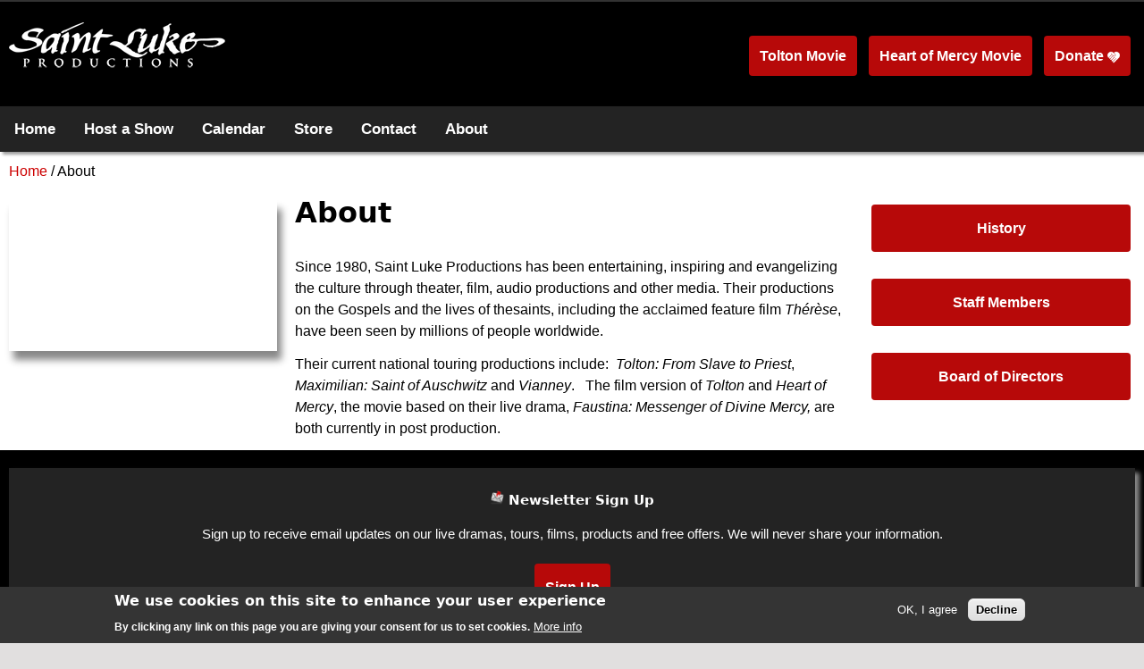

--- FILE ---
content_type: text/html; charset=utf-8
request_url: https://stlukeproductions.com/about
body_size: 10096
content:
<!DOCTYPE html>
<!--[if lt IE 7]><html class="lt-ie9 lt-ie8 lt-ie7" lang="en" dir="ltr"><![endif]-->
<!--[if IE 7]><html class="lt-ie9 lt-ie8" lang="en" dir="ltr"><![endif]-->
<!--[if IE 8]><html class="lt-ie9" lang="en" dir="ltr"><![endif]-->
<!--[if gt IE 8]><!--><html lang="en" dir="ltr" prefix="og: http://ogp.me/ns# article: http://ogp.me/ns/article# book: http://ogp.me/ns/book# profile: http://ogp.me/ns/profile# video: http://ogp.me/ns/video# product: http://ogp.me/ns/product# content: http://purl.org/rss/1.0/modules/content/ dc: http://purl.org/dc/terms/ foaf: http://xmlns.com/foaf/0.1/ rdfs: http://www.w3.org/2000/01/rdf-schema# sioc: http://rdfs.org/sioc/ns# sioct: http://rdfs.org/sioc/types# skos: http://www.w3.org/2004/02/skos/core# xsd: http://www.w3.org/2001/XMLSchema#"><!--<![endif]-->
<head>
<meta charset="utf-8" />
<meta name="viewport" content="width=device-width, initial-scale=1" />
<meta name="description" content="Since 1980, Saint Luke Productions has been entertaining, inspiring and evangelizing the culture through theater, film, audio productions and other media. Their productions on the Gospels and the lives of thesaints, including the acclaimed feature film Thérèse, have been seen by millions of people worldwide." />
<meta name="MobileOptimized" content="width" />
<meta name="HandheldFriendly" content="1" />
<meta name="apple-mobile-web-app-capable" content="yes" />
<meta name="generator" content="Drupal 7 (https://www.drupal.org)" />
<link rel="canonical" href="https://stlukeproductions.com/about" />
<link rel="shortlink" href="https://stlukeproductions.com/node/385" />
<meta property="og:site_name" content="Saint Luke Productions" />
<meta property="og:type" content="article" />
<meta property="og:url" content="https://stlukeproductions.com/about" />
<meta property="og:title" content="About" />
<meta property="og:description" content="Since 1980, Saint Luke Productions has been entertaining, inspiring and evangelizing the culture through theater, film, audio productions and other media. Their productions on the Gospels and the lives of thesaints, including the acclaimed feature film Thérèse, have been seen by millions of people worldwide." />
<meta property="og:updated_time" content="2022-07-13T11:53:35-07:00" />
<meta name="twitter:card" content="summary" />
<meta name="twitter:url" content="https://stlukeproductions.com/about" />
<meta name="twitter:title" content="About" />
<meta name="twitter:description" content="Since 1980, Saint Luke Productions has been entertaining, inspiring and evangelizing the culture through theater, film, audio productions and other media. Their productions on the Gospels and the" />
<meta property="article:published_time" content="2018-10-09T12:30:36-07:00" />
<meta property="article:modified_time" content="2022-07-13T11:53:35-07:00" />
<link rel="shortcut icon" href="https://www.stlukeproductions.com/apple-touch-icon.png" type="image/png" />
<title>About | Saint Luke Productions</title>
<style type="text/css" media="all">
@import url("https://stlukeproductions.com/modules/system/system.base.css?pqh4gl");
@import url("https://stlukeproductions.com/modules/system/system.menus.css?pqh4gl");
@import url("https://stlukeproductions.com/modules/system/system.messages.css?pqh4gl");
@import url("https://stlukeproductions.com/modules/system/system.theme.css?pqh4gl");
</style>
<style type="text/css" media="all">
@import url("https://stlukeproductions.com/sites/all/modules/calendar/css/calendar_multiday.css?pqh4gl");
@import url("https://stlukeproductions.com/modules/comment/comment.css?pqh4gl");
@import url("https://stlukeproductions.com/sites/all/modules/date/date_api/date.css?pqh4gl");
@import url("https://stlukeproductions.com/sites/all/modules/date/date_popup/themes/datepicker.1.7.css?pqh4gl");
@import url("https://stlukeproductions.com/sites/all/modules/date/date_repeat_field/date_repeat_field.css?pqh4gl");
@import url("https://stlukeproductions.com/sites/all/modules/esign/css/esign.css?pqh4gl");
@import url("https://stlukeproductions.com/sites/all/modules/facebook_wall/css/facebook_wall.css?pqh4gl");
@import url("https://stlukeproductions.com/modules/field/theme/field.css?pqh4gl");
@import url("https://stlukeproductions.com/sites/all/modules/fitvids/fitvids.css?pqh4gl");
@import url("https://stlukeproductions.com/sites/all/modules/footer_sitemap/footer_sitemap.css?pqh4gl");
@import url("https://stlukeproductions.com/sites/all/modules/menu_attach_block/menu_attach_block.css?pqh4gl");
@import url("https://stlukeproductions.com/modules/node/node.css?pqh4gl");
@import url("https://stlukeproductions.com/modules/search/search.css?pqh4gl");
@import url("https://stlukeproductions.com/modules/user/user.css?pqh4gl");
@import url("https://stlukeproductions.com/sites/all/modules/views/css/views.css?pqh4gl");
@import url("https://stlukeproductions.com/sites/all/modules/ckeditor/css/ckeditor.css?pqh4gl");
</style>
<style type="text/css" media="all">
@import url("https://stlukeproductions.com/sites/all/modules/pace/css/pace-theme-minimal.css?pqh4gl");
@import url("https://stlukeproductions.com/sites/all/modules/colorbox/styles/default/colorbox_style.css?pqh4gl");
@import url("https://stlukeproductions.com/sites/all/modules/ctools/css/ctools.css?pqh4gl");
</style>
<link type="text/css" rel="stylesheet" href="https://stlukeproductions.com/sites/default/files/event_calendar_colors/event_calendar_colors.css" media="all" />
<style type="text/css" media="all">
@import url("https://stlukeproductions.com/sites/all/modules/video/css/video.css?pqh4gl");
@import url("https://stlukeproductions.com/sites/all/modules/eu_cookie_compliance/css/eu_cookie_compliance.css?pqh4gl");
@import url("https://stlukeproductions.com/sites/all/modules/responsive_menus/styles/responsive_menus_simple/css/responsive_menus_simple.css?pqh4gl");
@import url("https://stlukeproductions.com/sites/all/modules/addtoany/addtoany.css?pqh4gl");
</style>
<style type="text/css" media="all">
<!--/*--><![CDATA[/*><!--*/
#sliding-popup.sliding-popup-bottom,#sliding-popup.sliding-popup-bottom .eu-cookie-withdraw-banner,.eu-cookie-withdraw-tab{background:#343434;}#sliding-popup.sliding-popup-bottom.eu-cookie-withdraw-wrapper{background:transparent}#sliding-popup .popup-content #popup-text h1,#sliding-popup .popup-content #popup-text h2,#sliding-popup .popup-content #popup-text h3,#sliding-popup .popup-content #popup-text p,.eu-cookie-compliance-more-button,.eu-cookie-compliance-secondary-button,.eu-cookie-withdraw-tab{color:#fff !important;}.eu-cookie-withdraw-tab{border-color:#fff;}

/*]]>*/-->
</style>
<style type="text/css" media="screen">
@import url("https://stlukeproductions.com/sites/all/themes/adaptivetheme/at_core/css/at.settings.style.headings.css?pqh4gl");
@import url("https://stlukeproductions.com/sites/all/themes/adaptivetheme/at_core/css/at.settings.style.image.css?pqh4gl");
@import url("https://stlukeproductions.com/sites/all/themes/adaptivetheme/at_core/css/at.settings.style.floatblocks.css?pqh4gl");
@import url("https://stlukeproductions.com/sites/all/themes/adaptivetheme/at_core/css/at.layout.css?pqh4gl");
</style>
<style type="text/css" media="all">
@import url("https://stlukeproductions.com/sites/default/files/color/pixture_reloaded-87f4226d/colors.css?pqh4gl");
@import url("https://stlukeproductions.com/sites/all/themes/pixture_reloaded/css/pixture_reloaded.css?pqh4gl");
@import url("https://stlukeproductions.com/sites/all/themes/pixture_reloaded/css/pixture_reloaded.settings.style.css?pqh4gl");
</style>
<link type="text/css" rel="stylesheet" href="https://stlukeproductions.com/sites/default/files/adaptivetheme/pixture_reloaded_files/pixture_reloaded.responsive.layout.css?pqh4gl" media="only screen" />
<style type="text/css" media="screen">
@import url("https://stlukeproductions.com/sites/default/files/adaptivetheme/pixture_reloaded_files/pixture_reloaded.fonts.css?pqh4gl");
</style>
<style type="text/css" media="all">
@import url("https://stlukeproductions.com/sites/default/files/adaptivetheme/pixture_reloaded_files/pixture_reloaded.menutoggle.css?pqh4gl");
</style>
<link type="text/css" rel="stylesheet" href="https://stlukeproductions.com/sites/all/themes/pixture_reloaded/css/responsive.smartphone.portrait.css?pqh4gl" media="only screen and (max-width:320px)" />
<link type="text/css" rel="stylesheet" href="https://stlukeproductions.com/sites/all/themes/pixture_reloaded/css/responsive.smartphone.landscape.css?pqh4gl" media="only screen and (min-width:321px) and (max-width:480px)" />
<link type="text/css" rel="stylesheet" href="https://stlukeproductions.com/sites/all/themes/pixture_reloaded/css/responsive.tablet.portrait.css?pqh4gl" media="only screen and (min-width:481px) and (max-width:768px)" />
<link type="text/css" rel="stylesheet" href="https://stlukeproductions.com/sites/all/themes/pixture_reloaded/css/responsive.tablet.landscape.css?pqh4gl" media="only screen and (min-width:769px) and (max-width:1024px)" />
<link type="text/css" rel="stylesheet" href="https://stlukeproductions.com/sites/all/themes/pixture_reloaded/css/responsive.desktop.css?pqh4gl" media="only screen and (min-width:1025px)" />
<style type="text/css" media="screen">
@import url("https://stlukeproductions.com/sites/default/files/adaptivetheme/pixture_reloaded_files/pixture_reloaded.custom.css?pqh4gl");
</style>

<!--[if lt IE 9]>
<style type="text/css" media="screen">
@import url("https://stlukeproductions.com/sites/default/files/adaptivetheme/pixture_reloaded_files/pixture_reloaded.lt-ie9.layout.css?pqh4gl");
</style>
<![endif]-->
<script type="text/javascript" src="https://stlukeproductions.com/sites/all/modules/jquery_update/replace/jquery/1.7/jquery.min.js?v=1.7.2"></script>
<script type="text/javascript" src="https://stlukeproductions.com/misc/jquery.once.js?v=1.2"></script>
<script type="text/javascript" src="https://stlukeproductions.com/misc/drupal.js?pqh4gl"></script>
<script type="text/javascript" src="https://stlukeproductions.com/sites/all/libraries/fitvids/jquery.fitvids.js?pqh4gl"></script>
<script type="text/javascript" src="https://stlukeproductions.com/sites/all/modules/jquery_update/replace/ui/external/jquery.cookie.js?v=67fb34f6a866c40d0570"></script>
<script type="text/javascript" src="https://stlukeproductions.com/sites/all/modules/fitvids/fitvids.js?pqh4gl"></script>
<script type="text/javascript" src="https://stlukeproductions.com/sites/all/modules/pace/js/pace.min.js?pqh4gl"></script>
<script type="text/javascript" src="https://stlukeproductions.com/sites/all/libraries/colorbox/jquery.colorbox-min.js?pqh4gl"></script>
<script type="text/javascript" src="https://stlukeproductions.com/sites/all/modules/colorbox/js/colorbox.js?pqh4gl"></script>
<script type="text/javascript" src="https://stlukeproductions.com/sites/all/modules/colorbox/styles/default/colorbox_style.js?pqh4gl"></script>
<script type="text/javascript" src="https://stlukeproductions.com/sites/all/modules/video/js/video.js?pqh4gl"></script>
<script type="text/javascript" src="https://stlukeproductions.com/sites/all/modules/responsive_menus/styles/responsive_menus_simple/js/responsive_menus_simple.js?pqh4gl"></script>
<script type="text/javascript" src="https://stlukeproductions.com/sites/all/modules/google_analytics/googleanalytics.js?pqh4gl"></script>
<script type="text/javascript">
<!--//--><![CDATA[//><!--
(function(i,s,o,g,r,a,m){i["GoogleAnalyticsObject"]=r;i[r]=i[r]||function(){(i[r].q=i[r].q||[]).push(arguments)},i[r].l=1*new Date();a=s.createElement(o),m=s.getElementsByTagName(o)[0];a.async=1;a.src=g;m.parentNode.insertBefore(a,m)})(window,document,"script","https://www.google-analytics.com/analytics.js","ga");ga("create", "UA-15803726-1", {"cookieDomain":"auto"});ga("set", "anonymizeIp", true);ga("send", "pageview");
//--><!]]>
</script>
<script type="text/javascript" src="https://stlukeproductions.com/sites/all/themes/adaptivetheme/at_core/scripts/outside-events.js?pqh4gl"></script>
<script type="text/javascript" src="https://stlukeproductions.com/sites/all/themes/adaptivetheme/at_core/scripts/menu-toggle.js?pqh4gl"></script>
<script type="text/javascript">
<!--//--><![CDATA[//><!--
jQuery.extend(Drupal.settings, {"basePath":"\/","pathPrefix":"","ajaxPageState":{"theme":"pixture_reloaded","theme_token":"89L5YoDnURlQiSLcGvdk6bpIlHL_pLNdF0U_O35qB98","js":{"0":1,"1":1,"sites\/all\/modules\/eu_cookie_compliance\/js\/eu_cookie_compliance.js":1,"sites\/all\/modules\/jquery_update\/replace\/jquery\/1.7\/jquery.min.js":1,"misc\/jquery.once.js":1,"misc\/drupal.js":1,"sites\/all\/libraries\/fitvids\/jquery.fitvids.js":1,"sites\/all\/modules\/jquery_update\/replace\/ui\/external\/jquery.cookie.js":1,"sites\/all\/modules\/fitvids\/fitvids.js":1,"sites\/all\/modules\/pace\/js\/pace.min.js":1,"sites\/all\/libraries\/colorbox\/jquery.colorbox-min.js":1,"sites\/all\/modules\/colorbox\/js\/colorbox.js":1,"sites\/all\/modules\/colorbox\/styles\/default\/colorbox_style.js":1,"sites\/all\/modules\/video\/js\/video.js":1,"sites\/all\/modules\/responsive_menus\/styles\/responsive_menus_simple\/js\/responsive_menus_simple.js":1,"sites\/all\/modules\/google_analytics\/googleanalytics.js":1,"2":1,"sites\/all\/themes\/adaptivetheme\/at_core\/scripts\/outside-events.js":1,"sites\/all\/themes\/adaptivetheme\/at_core\/scripts\/menu-toggle.js":1},"css":{"modules\/system\/system.base.css":1,"modules\/system\/system.menus.css":1,"modules\/system\/system.messages.css":1,"modules\/system\/system.theme.css":1,"sites\/all\/modules\/calendar\/css\/calendar_multiday.css":1,"modules\/comment\/comment.css":1,"sites\/all\/modules\/date\/date_api\/date.css":1,"sites\/all\/modules\/date\/date_popup\/themes\/datepicker.1.7.css":1,"sites\/all\/modules\/date\/date_repeat_field\/date_repeat_field.css":1,"sites\/all\/modules\/esign\/css\/esign.css":1,"sites\/all\/modules\/facebook_wall\/css\/facebook_wall.css":1,"modules\/field\/theme\/field.css":1,"sites\/all\/modules\/fitvids\/fitvids.css":1,"sites\/all\/modules\/footer_sitemap\/footer_sitemap.css":1,"sites\/all\/modules\/menu_attach_block\/menu_attach_block.css":1,"modules\/node\/node.css":1,"modules\/search\/search.css":1,"modules\/user\/user.css":1,"sites\/all\/modules\/views\/css\/views.css":1,"sites\/all\/modules\/ckeditor\/css\/ckeditor.css":1,"sites\/all\/modules\/pace\/css\/pace-theme-minimal.css":1,"sites\/all\/modules\/colorbox\/styles\/default\/colorbox_style.css":1,"sites\/all\/modules\/ctools\/css\/ctools.css":1,"https:\/\/stlukeproductions.com\/sites\/default\/files\/event_calendar_colors\/event_calendar_colors.css":1,"sites\/all\/modules\/video\/css\/video.css":1,"sites\/all\/modules\/eu_cookie_compliance\/css\/eu_cookie_compliance.css":1,"sites\/all\/modules\/responsive_menus\/styles\/responsive_menus_simple\/css\/responsive_menus_simple.css":1,"sites\/all\/modules\/addtoany\/addtoany.css":1,"0":1,"sites\/all\/themes\/adaptivetheme\/at_core\/css\/at.settings.style.headings.css":1,"sites\/all\/themes\/adaptivetheme\/at_core\/css\/at.settings.style.image.css":1,"sites\/all\/themes\/adaptivetheme\/at_core\/css\/at.settings.style.floatblocks.css":1,"sites\/all\/themes\/adaptivetheme\/at_core\/css\/at.layout.css":1,"sites\/all\/themes\/pixture_reloaded\/color\/colors.css":1,"sites\/all\/themes\/pixture_reloaded\/css\/pixture_reloaded.css":1,"sites\/all\/themes\/pixture_reloaded\/css\/pixture_reloaded.settings.style.css":1,"public:\/\/adaptivetheme\/pixture_reloaded_files\/pixture_reloaded.responsive.layout.css":1,"public:\/\/adaptivetheme\/pixture_reloaded_files\/pixture_reloaded.fonts.css":1,"public:\/\/adaptivetheme\/pixture_reloaded_files\/pixture_reloaded.menutoggle.css":1,"sites\/all\/themes\/pixture_reloaded\/css\/responsive.smartphone.portrait.css":1,"sites\/all\/themes\/pixture_reloaded\/css\/responsive.smartphone.landscape.css":1,"sites\/all\/themes\/pixture_reloaded\/css\/responsive.tablet.portrait.css":1,"sites\/all\/themes\/pixture_reloaded\/css\/responsive.tablet.landscape.css":1,"sites\/all\/themes\/pixture_reloaded\/css\/responsive.desktop.css":1,"public:\/\/adaptivetheme\/pixture_reloaded_files\/pixture_reloaded.custom.css":1,"public:\/\/adaptivetheme\/pixture_reloaded_files\/pixture_reloaded.lt-ie9.layout.css":1}},"colorbox":{"opacity":"0.85","current":"{current} of {total}","previous":"\u00ab Prev","next":"Next \u00bb","close":"Close","maxWidth":"98%","maxHeight":"98%","fixed":true,"mobiledetect":true,"mobiledevicewidth":"480px"},"eu_cookie_compliance":{"popup_enabled":1,"popup_agreed_enabled":0,"popup_hide_agreed":0,"popup_clicking_confirmation":false,"popup_scrolling_confirmation":false,"popup_html_info":"\u003Cdiv\u003E\n  \u003Cdiv class =\u0022popup-content info\u0022\u003E\n    \u003Cdiv id=\u0022popup-text\u0022\u003E\n      \u003Ch2\u003EWe use cookies on this site to enhance your user experience\u003C\/h2\u003E\n\u003Cp\u003EBy clicking any link on this page you are giving your consent for us to set cookies.\u003C\/p\u003E\n              \u003Cbutton type=\u0022button\u0022 class=\u0022find-more-button eu-cookie-compliance-more-button\u0022\u003EMore info\u003C\/button\u003E\n          \u003C\/div\u003E\n    \u003Cdiv id=\u0022popup-buttons\u0022\u003E\n      \u003Cbutton type=\u0022button\u0022 class=\u0022agree-button eu-cookie-compliance-secondary-button\u0022\u003EOK, I agree\u003C\/button\u003E\n              \u003Cbutton type=\u0022button\u0022 class=\u0022decline-button eu-cookie-compliance-default-button\u0022 \u003EDecline\u003C\/button\u003E\n          \u003C\/div\u003E\n  \u003C\/div\u003E\n\u003C\/div\u003E","use_mobile_message":false,"mobile_popup_html_info":"\u003Cdiv\u003E\n  \u003Cdiv class =\u0022popup-content info\u0022\u003E\n    \u003Cdiv id=\u0022popup-text\u0022\u003E\n                    \u003Cbutton type=\u0022button\u0022 class=\u0022find-more-button eu-cookie-compliance-more-button\u0022\u003EMore info\u003C\/button\u003E\n          \u003C\/div\u003E\n    \u003Cdiv id=\u0022popup-buttons\u0022\u003E\n      \u003Cbutton type=\u0022button\u0022 class=\u0022agree-button eu-cookie-compliance-secondary-button\u0022\u003EOK, I agree\u003C\/button\u003E\n              \u003Cbutton type=\u0022button\u0022 class=\u0022decline-button eu-cookie-compliance-default-button\u0022 \u003EDecline\u003C\/button\u003E\n          \u003C\/div\u003E\n  \u003C\/div\u003E\n\u003C\/div\u003E\n","mobile_breakpoint":"768","popup_html_agreed":"\u003Cdiv\u003E\n  \u003Cdiv class =\u0022popup-content agreed\u0022\u003E\n    \u003Cdiv id=\u0022popup-text\u0022\u003E\n      \u003Ch2\u003EThank you for accepting cookies\u003C\/h2\u003E\n\u003Cp\u003EYou can now hide this message or find out more about cookies.\u003C\/p\u003E\n    \u003C\/div\u003E\n    \u003Cdiv id=\u0022popup-buttons\u0022\u003E\n      \u003Cbutton type=\u0022button\u0022 class=\u0022hide-popup-button eu-cookie-compliance-hide-button\u0022\u003EHide\u003C\/button\u003E\n              \u003Cbutton type=\u0022button\u0022 class=\u0022find-more-button eu-cookie-compliance-more-button-thank-you\u0022 \u003EMore info\u003C\/button\u003E\n          \u003C\/div\u003E\n  \u003C\/div\u003E\n\u003C\/div\u003E","popup_use_bare_css":false,"popup_height":"auto","popup_width":"100%","popup_delay":1000,"popup_link":"https:\/\/www.stlukeproductions.com\/privacy","popup_link_new_window":0,"popup_position":null,"popup_language":"en","store_consent":false,"better_support_for_screen_readers":0,"reload_page":0,"domain":"","popup_eu_only_js":0,"cookie_lifetime":"100","cookie_session":false,"disagree_do_not_show_popup":0,"method":"opt_in","whitelisted_cookies":"","withdraw_markup":"\u003Cbutton type=\u0022button\u0022 class=\u0022eu-cookie-withdraw-tab\u0022\u003EPrivacy settings\u003C\/button\u003E\n\u003Cdiv class=\u0022eu-cookie-withdraw-banner\u0022\u003E\n  \u003Cdiv class=\u0022popup-content info\u0022\u003E\n    \u003Cdiv id=\u0022popup-text\u0022\u003E\n      \u003Ch2\u003EWe use cookies on this site to enhance your user experience\u003C\/h2\u003E\n\u003Cp\u003EYou have given your consent for us to set cookies.\u003C\/p\u003E\n    \u003C\/div\u003E\n    \u003Cdiv id=\u0022popup-buttons\u0022\u003E\n      \u003Cbutton type=\u0022button\u0022 class=\u0022eu-cookie-withdraw-button\u0022\u003EWithdraw consent\u003C\/button\u003E\n    \u003C\/div\u003E\n  \u003C\/div\u003E\n\u003C\/div\u003E\n","withdraw_enabled":false},"fitvids":{"custom_domains":[],"selectors":["body"],"simplifymarkup":true},"responsive_menus":[{"toggler_text":"\u2630 Menu","selectors":["#main-menu",".menu"],"media_size":"900","media_unit":"px","absolute":true,"remove_attributes":true,"responsive_menus_style":"responsive_menus_simple"}],"googleanalytics":{"trackOutbound":1,"trackMailto":1,"trackDownload":1,"trackDownloadExtensions":"7z|aac|arc|arj|asf|asx|avi|bin|csv|doc(x|m)?|dot(x|m)?|exe|flv|gif|gz|gzip|hqx|jar|jpe?g|js|mp(2|3|4|e?g)|mov(ie)?|msi|msp|pdf|phps|png|ppt(x|m)?|pot(x|m)?|pps(x|m)?|ppam|sld(x|m)?|thmx|qtm?|ra(m|r)?|sea|sit|tar|tgz|torrent|txt|wav|wma|wmv|wpd|xls(x|m|b)?|xlt(x|m)|xlam|xml|z|zip","trackColorbox":1},"urlIsAjaxTrusted":{"\/search\/node":true},"adaptivetheme":{"pixture_reloaded":{"layout_settings":{"bigscreen":"three-col-grail","tablet_landscape":"three-col-grail","tablet_portrait":"one-col-stack","smalltouch_landscape":"one-col-stack","smalltouch_portrait":"one-col-stack"},"media_query_settings":{"bigscreen":"only screen and (min-width:1025px)","tablet_landscape":"only screen and (min-width:769px) and (max-width:1024px)","tablet_portrait":"only screen and (min-width:481px) and (max-width:768px)","smalltouch_landscape":"only screen and (min-width:321px) and (max-width:480px)","smalltouch_portrait":"only screen and (max-width:320px)"},"menu_toggle_settings":{"menu_toggle_tablet_portrait":"false","menu_toggle_tablet_landscape":"false"}}}});
//--><!]]>
</script>
<!--[if lt IE 9]>
<script src="https://stlukeproductions.com/sites/all/themes/adaptivetheme/at_core/scripts/html5.js?pqh4gl"></script>
<![endif]-->


    <link rel="stylesheet" href="https://cdnjs.cloudflare.com/ajax/libs/font-awesome/4.7.0/css/font-awesome.min.css">
        <link rel="stylesheet" href="http://maxcdn.bootstrapcdn.com/bootstrap/3.3.7/css/bootstrap.min.css">
        <link rel="shortcut icon" href="https://www.stlukeproductions.com/apple-touch-icon.png" type="image/png">
    <link href="https://www.stlukeproductions.com/sites/default/files/slp-footer.css" rel="stylesheet">
</head>
<body class="html not-front not-logged-in two-sidebars page-node page-node- page-node-385 node-type-page site-name-hidden atr-7.x-3.x atv-7.x-3.1 site-name-saint-luke-productions section-about color-scheme-custom pixture-reloaded bs-n bb-n mb-dd mbp-l rc-0">
  <div id="skip-link" class="nocontent">
    <a href="#main-content" class="element-invisible element-focusable">Skip to main content</a>
  </div>
    
<script type="text/javascript">
(function ($) {
  Drupal.behaviors.correct_ampersand = {
    attach: function(context, settings) {
      /** Change &amp; back to & in select options **/
      $('select option').each(function() {
        var text = $(this).text();
        if (text.indexOf('&amp;') >= 0) {
          text = text.replace("&amp;", "&");
        }
        if (text.indexOf('&#039;') >= 0) {
          text = text.replace("&#039;", "'");
        }
        $(this).text(text);
      });
    }
  }
})
(jQuery);
</script>
<div class="texture-overlay">
  <div id="page" class="page ssc-n ssw-n ssa-l sss-n btc-n btw-b bta-l bts-n ntc-n ntw-b nta-l nts-n ptc-n ptw-b pta-l pts-n at-mt">

    <header  id="header" class="clearfix" role="banner">
      <div class="header-inner clearfix">

                  <!-- start: Branding -->
          <div  id="branding" class="branding-elements clearfix">

                          <div id="logo">
                <a href="/"><img class="site-logo" typeof="foaf:Image" src="https://stlukeproductions.com/sites/default/files/logo-slp-store-242.png" alt="Saint Luke Productions" /></a>              </div>
            
                          <!-- start: Site name and Slogan hgroup -->
              <div  class="element-invisible h-group" id="name-and-slogan">

                                  <h1 class="element-invisible" id="site-name"><a href="/" title="Home page">Saint Luke Productions</a></h1>
                
                
              </div><!-- /end #name-and-slogan -->
            
          </div><!-- /end #branding -->
        
        <div class="region region-header"><div class="region-inner clearfix"><div id="block-block-1" class="block block-block no-title odd first last block-count-1 block-region-header block-1" ><div class="block-inner clearfix">  
  
  <div class="block-content content"><div style="margin-right:3px; margin-left:2px; margin-bottom:2px; padding-top:3px; padding-bottom:4px;" class="inlineblock"><a  href="https://www.toltonmovie.com" class="btnlink1" target="_blank"><div align="center" class="btntextlink1" width="100%">Tolton Movie</div></a></div>
<div style="margin-right:3px; margin-left:2px; margin-bottom:2px; padding-top:3px; padding-bottom:4px;" class="inlineblock"><a  href="https://www.heartofmercymovie.com" class="btnlink1" target="_blank"><div align="center" class="btntextlink1" width="100%">Heart of Mercy Movie</div></a></div>

<div style="margin-right:3px; margin-left:2px; margin-bottom:2px; padding-top:3px; padding-bottom:4px;" class="inlineblock"><a  href="https://www.stlukeproductions.com/donate" class="btnlink1"><div align="center" class="btntextlink1" width="100%">Donate&nbsp;<img class="header-img" src="https://www.stlukeproductions.com/sites/default/files/images/icon/image-1539127804.png" border="0" height="14" width="14" alt="Donate" title="Donate" /></div></a></div></div>
  </div></div></div></div>
      </div>

    </header> <!-- /header -->

    
    <!-- Messages and Help -->
        
    <!-- Breadcrumbs -->
    
    <div class="region region-secondary-content"><div class="region-inner clearfix"><div id="block-block-74" class="block block-block no-title odd first block-count-2 block-region-secondary-content block-74" ><div class="block-inner clearfix">  
  
  <div class="block-content content"><div class="mainmenubar">
		<div class="topnav" id="myTopnav">
 		<a href="https://www.stlukeproductions.com">Home</a>
  		<a href="https://www.stlukeproductions.com/dramas">Host a Show</a>
		<a href="https://www.stlukeproductions.com/calendar">Calendar</a>
  		<a href="https://store.stlukeproductions.com">Store</a>
  		<a href="https://www.stlukeproductions.com/contact">Contact</a>
  		<a href="https://www.stlukeproductions.com/about">About</a>
  		<a href="javascript:void(0);" class="icon" onClick="myFunction()">
    	<i class="fa fa-bars"></i>
  		</a>
		</div>
	</div></div>
  </div></div><div id="block-views-breadcrumb-home-block" class="block block-views no-title even last block-count-3 block-region-secondary-content block-breadcrumb-home-block" ><div class="block-inner clearfix">  
  
  <div class="block-content content"><div class="view view-breadcrumb-home view-id-breadcrumb_home view-display-id-block view-dom-id-c819991224412a0573d7d86f96bc464c">
        
  
  
      <div class="view-content">
        <div class="views-row views-row-1 views-row-odd views-row-first views-row-last">
      
  <div class="views-field views-field-title">        <span class="field-content"><div class="pad10px"><a href="https://www.stlukeproductions.com/">Home</a>&nbsp;/&nbsp;About</div></span>  </div>  </div>
    </div>
  
  
  
  
  
  
</div></div>
  </div></div></div></div>
    <!-- Three column 3x33 Gpanel -->
    
    <div id="columns">
      <div class="columns-inner clearfix">

        <div id="content-column">
          <div class="content-inner">

            
            <section id="main-content" role="main">

                                            <header  id="main-content-header" class="clearfix">

                                      <h1 id="page-title">About</h1>
                  
                  
                </header>
                            
                              <div id="content">
                  <div id="block-system-main" class="block block-system no-title odd first last block-count-4 block-region-content block-main" >  
  
  <article id="node-385" class="node node-page article odd node-full ia-n clearfix" about="/about" typeof="foaf:Document" role="article">
  
  
  
  <div class="node-content">
    <div class="field field-name-body field-type-text-with-summary field-label-hidden view-mode-full"><div class="field-items"><div class="field-item even" property="content:encoded"><p>Since 1980, Saint Luke Productions has been entertaining, inspiring and evangelizing the culture through theater, film, audio productions and other media. Their productions on the Gospels and the lives of thesaints, including the acclaimed feature film <em>Thérèse</em>, have been seen by millions of people worldwide.</p>
<p>Their current national touring productions include:  <em>Tolton: From Slave to Priest</em>, <em>Maximilian: Saint of Auschwitz</em> and <em>Vianney</em>.   The film version of <em>Tolton</em> and <em>Heart of Mercy</em>, the movie based on their live drama, <em>Faustina: Messenger of Divine Mercy, </em>are both currently in post production.</p>
</div></div></div>  </div>

  
  
  <span property="dc:title" content="About" class="rdf-meta element-hidden"></span><span property="sioc:num_replies" content="0" datatype="xsd:integer" class="rdf-meta element-hidden"></span></article>

  </div>                </div>
              
              <!-- Feed icons (RSS, Atom icons etc -->
              
            </section> <!-- /main-content -->

            
          </div>
        </div> <!-- /content-column -->

        <div class="region region-sidebar-first sidebar"><div class="region-inner clearfix"><div id="block-block-42" class="block block-block no-title odd first last block-count-5 block-region-sidebar-first block-42" ><div class="block-inner clearfix">  
  
  <div class="block-content content"><div class="video-container">
    <iframe src="https://www.youtube.com/embed/V3rJmWgeK-Q?rel=0&showinfo=0" frameborder="0" width="560" height="315"></iframe>
</div></div>
  </div></div></div></div>        <div class="region region-sidebar-second sidebar"><div class="region-inner clearfix"><div id="block-block-45" class="block block-block no-title odd first block-count-6 block-region-sidebar-second block-45" ><div class="block-inner clearfix">  
  
  <div class="block-content content"><div style="padding:3px;"><a  href="https://www.stlukeproductions.com/about/history" class=btnlink1"><div align="center" class="btntextlink1" width="100%">History</div></a></div></div>
  </div></div><div id="block-block-46" class="block block-block no-title even block-count-7 block-region-sidebar-second block-46" ><div class="block-inner clearfix">  
  
  <div class="block-content content"><div style="padding:3px;"><a  href="https://www.stlukeproductions.com/about/staff" class=btnlink1"><div align="center" class="btntextlink1" width="100%">Staff Members</div></a></div></div>
  </div></div><div id="block-block-44" class="block block-block no-title odd last block-count-8 block-region-sidebar-second block-44" ><div class="block-inner clearfix">  
  
  <div class="block-content content"><div style="padding:3px;"><a  href="https://www.stlukeproductions.com/about/board" class=btnlink1"><div align="center" class="btntextlink1" width="100%">Board of Directors</div></a></div></div>
  </div></div></div></div>
      </div>
    </div> <!-- /columns -->

    
    <!-- four-4x25 Gpanel -->
    
          <footer  id="footer" class="clearfix" role="contentinfo">
        <div id="footer-inner" class="clearfix">
          <div class="region region-footer"><div class="region-inner clearfix"><div id="block-block-8" class="block block-block no-title odd first block-count-9 block-region-footer block-8" ><div class="block-inner clearfix">  
  
  <div class="block-content content"><div align="center" class="greycover">

<span style="color:#ffffff;"><h3><img src="https://www.stlukeproductions.com/sites/default/files/images/icon/image-1539133728.png" border="0" width="16" height="16" /> Newsletter Sign Up</h3></span>

<div class="pad10px" style="color:#ffffff;">Sign up to receive email updates on our live dramas, tours, films, products and free offers. We will never share your information.</div>

<div class="margin10px" align="center"><a class="btnlink1" href="https://www.stlukeproductions.com/signup"><div align="center" class="btntextlink1 inlineblock" width="100%">Sign Up</div></a></div>

</div></div>
  </div></div><div id="block-block-2" class="block block-block no-title even block-count-10 block-region-footer block-2" ><div class="block-inner clearfix">  
  
  <div class="block-content content"><div align="center" class="block-content pad10px"><font style="font-size:20px;">Renewing the Culture Through Professional Live Catholic Theater and the Media</font></div></div>
  </div></div><div id="block-block-3" class="block block-block no-title odd last block-count-11 block-region-footer block-3" ><div class="block-inner clearfix">  
  
  <div class="block-content content"><div class="footnavrow pad10px">
    
    <div class="footnavcolumn">
            <div class="titleback">Learn More</div>
            <div class="blackback pad10px">
                <a href="https://www.stlukeproductions.com/news" class="textlinkwhitered">News</a>
                <br /><a href="https://www.stlukeproductions.com/booking" class="textlinkwhitered">Host a Show</a>
                <br />
                <a href="https://www.stlukeproductions.com/calendar">Calendar</a>
                <br />
                <a href="https://www.stlukeproductions.com/reviews">Reviews</a>
                <br />
                <div class="footerlink"><a href="https://www.youtube.com/user/stlukeproductions/videos">Videos</a></div>
            </div>
    </div>
    
    <div class="footnavcolumn">
            <div class="titleback">Productions</div>
            <div class="blackback pad10px">
                <a href="https://www.stlukeproductions.com/dramas">Live Dramas</a>
                <br />
                <a href="https://store.stlukeproductions.com/collections/dvds">Films</a>
                <br />
                <a href="https://www.stlukeproductions.com/benedictus">Benedictus Moments</a>
                <br />
                <a href="https://www.stlukeproductions.com/rosary">Rosaries</a></div>
    </div>
    
    <div class="footnavcolumn">
            <div class="titleback">Store</div>
            <div class="blackback pad10px">
                <a href="https://store.stlukeproductions.com/collections/dvds">DVDs</a>
                <br />
                <a href="https://store.stlukeproductions.com/collections/cds">CDs</a>
                <br />
                <a href="https://store.stlukeproductions.com/collections/downloads">Downloads</a>
                <br />
                <a href="https://store.stlukeproductions.com/collections/books">Books</a>
                <br />
                <a href="https://store.stlukeproductions.com/collections/icons">Icons</a>
                <br />
                <a href="https://store.stlukeproductions.com/collections/deals">Deals</a>
            </div>
    </div>
    
    <div class="footnavcolumn">
            <div class="titleback">Work With Us</div>
            <div class="blackback pad10px">
                <a href="https://www.stlukeproductions.com/casting">Casting</a>
                <br />
                <a href="https://www.stlukeproductions.com/employment">Employment</a>
                <br />
                <a href="https://www.stlukeproductions.com/volunteer">Volunteering</a>
            </div>
    </div>
    
    <div class="footnavcolumn">
            <div class="titleback">About</div>
            <div class="blackback pad10px">
                <a href="https://www.stlukeproductions.com/about">Vision</a>
                <br />
                <a href="https://www.stlukeproductions.com/about/history">History</a>
                <br />
                <a href="https://www.stlukeproductions.com/about/staff">Staff</a>
                <br />
                <a href="https://www.stlukeproductions.com/about/board">Board</a>
            </div>
    </div>

</div>


<div class="footnavrow">
    
    <div class="footnavcolumn">
        <div class="footnavrow">
            <div class="footnavcolumn">
                <div class="inlineblock pad10px"><img src="https://www.stlukeproductions.com/sites/default/files/images/logos/image-1550170361.png" /></div>
                <div class="inlineblock" align="left">Saint Luke Productions<br />PO Box 886<br />Battle Ground, WA 98604</div>
            </div>
            <div class="footnavcolumn">
                <div class="desktoponly">
        <a href="https://www.facebook.com/stlukeproductions" target="_blank">
        <div class="inlineblock socialcircle">
        <img src="https://www.stlukeproductions.com/sites/default/files/images/social/image-1550600057.png" width="30" height="30"alt="Facebook" title="Facebook" />
        </div>
        </a>
        
        <a href="https://twitter.com/stlukedramas" target="_blank">
        <div class="inlineblock socialcircle">
        <img src="https://www.stlukeproductions.com/sites/default/files/images/social/image-1550600163.png" width="30" height="30" alt="Twitter" title="Twitter" />
        </div>
        </a>
            
        <a href="https://www.youtube.com/subscription_center?add_user=stlukeproductions" target="_blank">
        <div class="inlineblock socialcircle">
        <img src="https://www.stlukeproductions.com/sites/default/files/images/social/image-1550600194.png" width="30" height="30" alt="YouTube" title="YouTube" />
        </div>
        </a>
        
        <a href="https://www.pinterest.com/stlukemedia" target="_blank">
        <div class="inlineblock socialcircle">
        <img src="https://www.stlukeproductions.com/sites/default/files/images/social/image-1550600096.png" width="30" height="30" alt="Pinterest" title="Pinterest" />
        </div>
        </a>
    </div>


<div class="mobileonly">
        <a href="https://www.facebook.com/stlukeproductions" target="_blank">
        <div class="inlineblock smsocialcircle">
        <img src="https://www.stlukeproductions.com/sites/default/files/images/social/image-1550600057.png" width="20" height="20"alt="Facebook" title="Facebook" />
        </div>
        </a>
        
        <a href="https://twitter.com/stlukedramas" target="_blank">
        <div class="inlineblock smsocialcircle">
        <img src="https://www.stlukeproductions.com/sites/default/files/images/social/image-1550600163.png" width="20" height="20" alt="Twitter" title="Twitter" />
        </div>
        </a>
            
        <a href="https://www.youtube.com/subscription_center?add_user=stlukeproductions" target="_blank">
        <div class="inlineblock smsocialcircle">
        <img src="https://www.stlukeproductions.com/sites/default/files/images/social/image-1550600194.png" width="20" height="20" alt="YouTube" title="YouTube" />
        </div>
        </a>
        
        <a href="https://www.pinterest.com/stlukemedia" target="_blank">
        <div class="inlineblock smsocialcircle">
        <img src="https://www.stlukeproductions.com/sites/default/files/images/social/image-1550600096.png" width="20" height="20" alt="Pinterest" title="Pinterest" />
        </div>
        </a>
    </div>
            </div>
        </div>
    </div>
    
    <div class="footnavcolumn">
        <div class="footnavrow">
            <div class="footnavcolumn">
                <div style="padding:3px;">
                    <a href="https://www.stlukeproductions.com/signup" class="btnlink1">
                    <div align="center" class="btn-greyred" width="100%">Sign Up</div></a>
                </div>
            </div>
            <div class="footnavcolumn">
                <div style="padding:3px;">
                    <a  href="https://www.stlukeproductions.com/donate" class="btnlink1">
                    <div align="center" class="btn-greyred" width="100%">Donate&nbsp;<img src="https://www.stlukeproductions.com/sites/default/files/images/icon/image-1539127804.png" border="0" height="14" width="14" alt="Donate" title="Donate" /></div></a>
                </div>
            </div>
            <div class="footnavcolumn">
                <div style="padding:3px;">
                    <a href="https://www.stlukeproductions.com/contact" class="btnlink1">
                    <div align="center" class="btn-greyred" width="100%">Contact Us</div></a>
                </div>
            </div>
        </div>
    </div>
    
</div>


<div class="footnavrow">
    <div class="footnavcolumn">Saint Luke Productions is a charitable non-profit 501(c)(3) Corporation.</div>
</div>
  
<div class="footnavrow">
    <div class="footnavcolumn">&#169;&nbsp;<script language="javascript" type="text/javascript">
var today = new Date()
var year = today.getFullYear()
document.write(year)
</script>&nbsp;<a href="https://www.stlukeproductions.com/">Saint Luke Productions</a>
    </div>  
</div>
    </div>
  </div></div></div></div>          <p class="attribute-creator"></p>
        </div>
      </footer>
    
  </div> <!-- /page -->
</div> <!-- /texture overlay -->
  <script type="text/javascript">
<!--//--><![CDATA[//><!--
function euCookieComplianceLoadScripts() {}
//--><!]]>
</script>
<script type="text/javascript">
<!--//--><![CDATA[//><!--
var eu_cookie_compliance_cookie_name = "";
//--><!]]>
</script>
<script type="text/javascript" src="https://stlukeproductions.com/sites/all/modules/eu_cookie_compliance/js/eu_cookie_compliance.js?pqh4gl"></script>
<script type="text/javascript">
piAId = '570732';
piCId = '12154';
piHostname = 'pi.pardot.com';

(function() {
	function async_load(){
		var s = document.createElement('script'); s.type = 'text/javascript';
		s.src = ('https:' == document.location.protocol ? 'https://pi' : 'http://cdn') + '.pardot.com/pd.js';
		var c = document.getElementsByTagName('script')[0]; c.parentNode.insertBefore(s, c);
	}
	if(window.attachEvent) { window.attachEvent('onload', async_load); }
	else { window.addEventListener('load', async_load, false); }
})();
</script>
    <script>
function myFunction() {
  var x = document.getElementById("myTopnav");
  if (x.className === "topnav") {
    x.className += " responsive";
  } else {
    x.className = "topnav";
  }
}
</script>
</body>
</html>


--- FILE ---
content_type: text/css
request_url: https://stlukeproductions.com/sites/default/files/event_calendar_colors/event_calendar_colors.css
body_size: 23943
content:
.calendar-calendar .month-view .full td.multi-day div.colors-taxonomy-term-1,
    .calendar-calendar .week-view .full td.multi-day div.colors-taxonomy-term-1,
    .calendar-calendar .day-view .full td.multi-day div.colors-taxonomy-term-1 {
      background: none repeat scroll 0 0 #ffe403;
      color: #FFFFFF;
      height: 1.9em;
      margin: 0 auto;
      overflow: hidden;
      position: relative;
    }
    .calendar-calendar .month-view .full td.single-day div.colors-taxonomy-term-1,
    .calendar-calendar .week-view .full td.single-day div.colors-taxonomy-term-1,
    .calendar-calendar .day-view .full td.single-day div.colors-taxonomy-term-1 {
      background: none repeat scroll 0 0 #ffe403;
      overflow: hidden;
      padding: 0 3px;
      width: auto;
    }
    .calendar-calendar .month-view .full td.multi-day .inner .colors-taxonomy-term-1 .continues,
    .calendar-calendar .month-view .full td.multi-day .inner .colors-taxonomy-term-1 .cutoff,
    .calendar-calendar .week-view .full td.multi-day .inner .colors-taxonomy-term-1 .continues,
    .calendar-calendar .week-view .full td.multi-day .inner .colors-taxonomy-term-1 .cutoff {
      background: none repeat scroll 0 0 #ffe403;
      border-radius: 0 5px 5px 0;
      height: 1.9em;
      padding-left: 6px;
      position: absolute;
      right: 0 !important;
      text-align: left;
      width: 10px;
      z-index: 1;
    }
    .calendar-calendar .week-view .full div.single-day div.colors-taxonomy-term-1,
    .calendar-calendar .day-view .full div.single-day div.colors-taxonomy-term-1 {
      background: none repeat scroll 0 0 #ffe403 !important;
      overflow: hidden;
      padding: 0 3px;
      width: auto;
    }.calendar-calendar .month-view .full td.multi-day div.colors-taxonomy-term-2,
    .calendar-calendar .week-view .full td.multi-day div.colors-taxonomy-term-2,
    .calendar-calendar .day-view .full td.multi-day div.colors-taxonomy-term-2 {
      background: none repeat scroll 0 0 #cfcfcf;
      color: #FFFFFF;
      height: 1.9em;
      margin: 0 auto;
      overflow: hidden;
      position: relative;
    }
    .calendar-calendar .month-view .full td.single-day div.colors-taxonomy-term-2,
    .calendar-calendar .week-view .full td.single-day div.colors-taxonomy-term-2,
    .calendar-calendar .day-view .full td.single-day div.colors-taxonomy-term-2 {
      background: none repeat scroll 0 0 #cfcfcf;
      overflow: hidden;
      padding: 0 3px;
      width: auto;
    }
    .calendar-calendar .month-view .full td.multi-day .inner .colors-taxonomy-term-2 .continues,
    .calendar-calendar .month-view .full td.multi-day .inner .colors-taxonomy-term-2 .cutoff,
    .calendar-calendar .week-view .full td.multi-day .inner .colors-taxonomy-term-2 .continues,
    .calendar-calendar .week-view .full td.multi-day .inner .colors-taxonomy-term-2 .cutoff {
      background: none repeat scroll 0 0 #cfcfcf;
      border-radius: 0 5px 5px 0;
      height: 1.9em;
      padding-left: 6px;
      position: absolute;
      right: 0 !important;
      text-align: left;
      width: 10px;
      z-index: 1;
    }
    .calendar-calendar .week-view .full div.single-day div.colors-taxonomy-term-2,
    .calendar-calendar .day-view .full div.single-day div.colors-taxonomy-term-2 {
      background: none repeat scroll 0 0 #cfcfcf !important;
      overflow: hidden;
      padding: 0 3px;
      width: auto;
    }.calendar-calendar .month-view .full td.multi-day div.colors-taxonomy-term-28,
    .calendar-calendar .week-view .full td.multi-day div.colors-taxonomy-term-28,
    .calendar-calendar .day-view .full td.multi-day div.colors-taxonomy-term-28 {
      background: none repeat scroll 0 0 #230c85;
      color: #FFFFFF;
      height: 1.9em;
      margin: 0 auto;
      overflow: hidden;
      position: relative;
    }
    .calendar-calendar .month-view .full td.single-day div.colors-taxonomy-term-28,
    .calendar-calendar .week-view .full td.single-day div.colors-taxonomy-term-28,
    .calendar-calendar .day-view .full td.single-day div.colors-taxonomy-term-28 {
      background: none repeat scroll 0 0 #230c85;
      overflow: hidden;
      padding: 0 3px;
      width: auto;
    }
    .calendar-calendar .month-view .full td.multi-day .inner .colors-taxonomy-term-28 .continues,
    .calendar-calendar .month-view .full td.multi-day .inner .colors-taxonomy-term-28 .cutoff,
    .calendar-calendar .week-view .full td.multi-day .inner .colors-taxonomy-term-28 .continues,
    .calendar-calendar .week-view .full td.multi-day .inner .colors-taxonomy-term-28 .cutoff {
      background: none repeat scroll 0 0 #230c85;
      border-radius: 0 5px 5px 0;
      height: 1.9em;
      padding-left: 6px;
      position: absolute;
      right: 0 !important;
      text-align: left;
      width: 10px;
      z-index: 1;
    }
    .calendar-calendar .week-view .full div.single-day div.colors-taxonomy-term-28,
    .calendar-calendar .day-view .full div.single-day div.colors-taxonomy-term-28 {
      background: none repeat scroll 0 0 #230c85 !important;
      overflow: hidden;
      padding: 0 3px;
      width: auto;
    }.calendar-calendar .month-view .full td.multi-day div.colors-taxonomy-term-29,
    .calendar-calendar .week-view .full td.multi-day div.colors-taxonomy-term-29,
    .calendar-calendar .day-view .full td.multi-day div.colors-taxonomy-term-29 {
      background: none repeat scroll 0 0 #0bafec;
      color: #FFFFFF;
      height: 1.9em;
      margin: 0 auto;
      overflow: hidden;
      position: relative;
    }
    .calendar-calendar .month-view .full td.single-day div.colors-taxonomy-term-29,
    .calendar-calendar .week-view .full td.single-day div.colors-taxonomy-term-29,
    .calendar-calendar .day-view .full td.single-day div.colors-taxonomy-term-29 {
      background: none repeat scroll 0 0 #0bafec;
      overflow: hidden;
      padding: 0 3px;
      width: auto;
    }
    .calendar-calendar .month-view .full td.multi-day .inner .colors-taxonomy-term-29 .continues,
    .calendar-calendar .month-view .full td.multi-day .inner .colors-taxonomy-term-29 .cutoff,
    .calendar-calendar .week-view .full td.multi-day .inner .colors-taxonomy-term-29 .continues,
    .calendar-calendar .week-view .full td.multi-day .inner .colors-taxonomy-term-29 .cutoff {
      background: none repeat scroll 0 0 #0bafec;
      border-radius: 0 5px 5px 0;
      height: 1.9em;
      padding-left: 6px;
      position: absolute;
      right: 0 !important;
      text-align: left;
      width: 10px;
      z-index: 1;
    }
    .calendar-calendar .week-view .full div.single-day div.colors-taxonomy-term-29,
    .calendar-calendar .day-view .full div.single-day div.colors-taxonomy-term-29 {
      background: none repeat scroll 0 0 #0bafec !important;
      overflow: hidden;
      padding: 0 3px;
      width: auto;
    }.calendar-calendar .month-view .full td.multi-day div.colors-taxonomy-term-3,
    .calendar-calendar .week-view .full td.multi-day div.colors-taxonomy-term-3,
    .calendar-calendar .day-view .full td.multi-day div.colors-taxonomy-term-3 {
      background: none repeat scroll 0 0 #000000;
      color: #FFFFFF;
      height: 1.9em;
      margin: 0 auto;
      overflow: hidden;
      position: relative;
    }
    .calendar-calendar .month-view .full td.single-day div.colors-taxonomy-term-3,
    .calendar-calendar .week-view .full td.single-day div.colors-taxonomy-term-3,
    .calendar-calendar .day-view .full td.single-day div.colors-taxonomy-term-3 {
      background: none repeat scroll 0 0 #000000;
      overflow: hidden;
      padding: 0 3px;
      width: auto;
    }
    .calendar-calendar .month-view .full td.multi-day .inner .colors-taxonomy-term-3 .continues,
    .calendar-calendar .month-view .full td.multi-day .inner .colors-taxonomy-term-3 .cutoff,
    .calendar-calendar .week-view .full td.multi-day .inner .colors-taxonomy-term-3 .continues,
    .calendar-calendar .week-view .full td.multi-day .inner .colors-taxonomy-term-3 .cutoff {
      background: none repeat scroll 0 0 #000000;
      border-radius: 0 5px 5px 0;
      height: 1.9em;
      padding-left: 6px;
      position: absolute;
      right: 0 !important;
      text-align: left;
      width: 10px;
      z-index: 1;
    }
    .calendar-calendar .week-view .full div.single-day div.colors-taxonomy-term-3,
    .calendar-calendar .day-view .full div.single-day div.colors-taxonomy-term-3 {
      background: none repeat scroll 0 0 #000000 !important;
      overflow: hidden;
      padding: 0 3px;
      width: auto;
    }.calendar-calendar .month-view .full td.multi-day div.colors-taxonomy-term-30,
    .calendar-calendar .week-view .full td.multi-day div.colors-taxonomy-term-30,
    .calendar-calendar .day-view .full td.multi-day div.colors-taxonomy-term-30 {
      background: none repeat scroll 0 0 #eb8433;
      color: #FFFFFF;
      height: 1.9em;
      margin: 0 auto;
      overflow: hidden;
      position: relative;
    }
    .calendar-calendar .month-view .full td.single-day div.colors-taxonomy-term-30,
    .calendar-calendar .week-view .full td.single-day div.colors-taxonomy-term-30,
    .calendar-calendar .day-view .full td.single-day div.colors-taxonomy-term-30 {
      background: none repeat scroll 0 0 #eb8433;
      overflow: hidden;
      padding: 0 3px;
      width: auto;
    }
    .calendar-calendar .month-view .full td.multi-day .inner .colors-taxonomy-term-30 .continues,
    .calendar-calendar .month-view .full td.multi-day .inner .colors-taxonomy-term-30 .cutoff,
    .calendar-calendar .week-view .full td.multi-day .inner .colors-taxonomy-term-30 .continues,
    .calendar-calendar .week-view .full td.multi-day .inner .colors-taxonomy-term-30 .cutoff {
      background: none repeat scroll 0 0 #eb8433;
      border-radius: 0 5px 5px 0;
      height: 1.9em;
      padding-left: 6px;
      position: absolute;
      right: 0 !important;
      text-align: left;
      width: 10px;
      z-index: 1;
    }
    .calendar-calendar .week-view .full div.single-day div.colors-taxonomy-term-30,
    .calendar-calendar .day-view .full div.single-day div.colors-taxonomy-term-30 {
      background: none repeat scroll 0 0 #eb8433 !important;
      overflow: hidden;
      padding: 0 3px;
      width: auto;
    }.calendar-calendar .month-view .full td.multi-day div.colors-taxonomy-term-31,
    .calendar-calendar .week-view .full td.multi-day div.colors-taxonomy-term-31,
    .calendar-calendar .day-view .full td.multi-day div.colors-taxonomy-term-31 {
      background: none repeat scroll 0 0 #ee9111;
      color: #FFFFFF;
      height: 1.9em;
      margin: 0 auto;
      overflow: hidden;
      position: relative;
    }
    .calendar-calendar .month-view .full td.single-day div.colors-taxonomy-term-31,
    .calendar-calendar .week-view .full td.single-day div.colors-taxonomy-term-31,
    .calendar-calendar .day-view .full td.single-day div.colors-taxonomy-term-31 {
      background: none repeat scroll 0 0 #ee9111;
      overflow: hidden;
      padding: 0 3px;
      width: auto;
    }
    .calendar-calendar .month-view .full td.multi-day .inner .colors-taxonomy-term-31 .continues,
    .calendar-calendar .month-view .full td.multi-day .inner .colors-taxonomy-term-31 .cutoff,
    .calendar-calendar .week-view .full td.multi-day .inner .colors-taxonomy-term-31 .continues,
    .calendar-calendar .week-view .full td.multi-day .inner .colors-taxonomy-term-31 .cutoff {
      background: none repeat scroll 0 0 #ee9111;
      border-radius: 0 5px 5px 0;
      height: 1.9em;
      padding-left: 6px;
      position: absolute;
      right: 0 !important;
      text-align: left;
      width: 10px;
      z-index: 1;
    }
    .calendar-calendar .week-view .full div.single-day div.colors-taxonomy-term-31,
    .calendar-calendar .day-view .full div.single-day div.colors-taxonomy-term-31 {
      background: none repeat scroll 0 0 #ee9111 !important;
      overflow: hidden;
      padding: 0 3px;
      width: auto;
    }.calendar-calendar .month-view .full td.multi-day div.colors-taxonomy-term-32,
    .calendar-calendar .week-view .full td.multi-day div.colors-taxonomy-term-32,
    .calendar-calendar .day-view .full td.multi-day div.colors-taxonomy-term-32 {
      background: none repeat scroll 0 0 #ffffff;
      color: #FFFFFF;
      height: 1.9em;
      margin: 0 auto;
      overflow: hidden;
      position: relative;
    }
    .calendar-calendar .month-view .full td.single-day div.colors-taxonomy-term-32,
    .calendar-calendar .week-view .full td.single-day div.colors-taxonomy-term-32,
    .calendar-calendar .day-view .full td.single-day div.colors-taxonomy-term-32 {
      background: none repeat scroll 0 0 #ffffff;
      overflow: hidden;
      padding: 0 3px;
      width: auto;
    }
    .calendar-calendar .month-view .full td.multi-day .inner .colors-taxonomy-term-32 .continues,
    .calendar-calendar .month-view .full td.multi-day .inner .colors-taxonomy-term-32 .cutoff,
    .calendar-calendar .week-view .full td.multi-day .inner .colors-taxonomy-term-32 .continues,
    .calendar-calendar .week-view .full td.multi-day .inner .colors-taxonomy-term-32 .cutoff {
      background: none repeat scroll 0 0 #ffffff;
      border-radius: 0 5px 5px 0;
      height: 1.9em;
      padding-left: 6px;
      position: absolute;
      right: 0 !important;
      text-align: left;
      width: 10px;
      z-index: 1;
    }
    .calendar-calendar .week-view .full div.single-day div.colors-taxonomy-term-32,
    .calendar-calendar .day-view .full div.single-day div.colors-taxonomy-term-32 {
      background: none repeat scroll 0 0 #ffffff !important;
      overflow: hidden;
      padding: 0 3px;
      width: auto;
    }.calendar-calendar .month-view .full td.multi-day div.colors-taxonomy-term-33,
    .calendar-calendar .week-view .full td.multi-day div.colors-taxonomy-term-33,
    .calendar-calendar .day-view .full td.multi-day div.colors-taxonomy-term-33 {
      background: none repeat scroll 0 0 #c8120e;
      color: #FFFFFF;
      height: 1.9em;
      margin: 0 auto;
      overflow: hidden;
      position: relative;
    }
    .calendar-calendar .month-view .full td.single-day div.colors-taxonomy-term-33,
    .calendar-calendar .week-view .full td.single-day div.colors-taxonomy-term-33,
    .calendar-calendar .day-view .full td.single-day div.colors-taxonomy-term-33 {
      background: none repeat scroll 0 0 #c8120e;
      overflow: hidden;
      padding: 0 3px;
      width: auto;
    }
    .calendar-calendar .month-view .full td.multi-day .inner .colors-taxonomy-term-33 .continues,
    .calendar-calendar .month-view .full td.multi-day .inner .colors-taxonomy-term-33 .cutoff,
    .calendar-calendar .week-view .full td.multi-day .inner .colors-taxonomy-term-33 .continues,
    .calendar-calendar .week-view .full td.multi-day .inner .colors-taxonomy-term-33 .cutoff {
      background: none repeat scroll 0 0 #c8120e;
      border-radius: 0 5px 5px 0;
      height: 1.9em;
      padding-left: 6px;
      position: absolute;
      right: 0 !important;
      text-align: left;
      width: 10px;
      z-index: 1;
    }
    .calendar-calendar .week-view .full div.single-day div.colors-taxonomy-term-33,
    .calendar-calendar .day-view .full div.single-day div.colors-taxonomy-term-33 {
      background: none repeat scroll 0 0 #c8120e !important;
      overflow: hidden;
      padding: 0 3px;
      width: auto;
    }.calendar-calendar .month-view .full td.multi-day div.colors-taxonomy-term-34,
    .calendar-calendar .week-view .full td.multi-day div.colors-taxonomy-term-34,
    .calendar-calendar .day-view .full td.multi-day div.colors-taxonomy-term-34 {
      background: none repeat scroll 0 0 #cc0000;
      color: #FFFFFF;
      height: 1.9em;
      margin: 0 auto;
      overflow: hidden;
      position: relative;
    }
    .calendar-calendar .month-view .full td.single-day div.colors-taxonomy-term-34,
    .calendar-calendar .week-view .full td.single-day div.colors-taxonomy-term-34,
    .calendar-calendar .day-view .full td.single-day div.colors-taxonomy-term-34 {
      background: none repeat scroll 0 0 #cc0000;
      overflow: hidden;
      padding: 0 3px;
      width: auto;
    }
    .calendar-calendar .month-view .full td.multi-day .inner .colors-taxonomy-term-34 .continues,
    .calendar-calendar .month-view .full td.multi-day .inner .colors-taxonomy-term-34 .cutoff,
    .calendar-calendar .week-view .full td.multi-day .inner .colors-taxonomy-term-34 .continues,
    .calendar-calendar .week-view .full td.multi-day .inner .colors-taxonomy-term-34 .cutoff {
      background: none repeat scroll 0 0 #cc0000;
      border-radius: 0 5px 5px 0;
      height: 1.9em;
      padding-left: 6px;
      position: absolute;
      right: 0 !important;
      text-align: left;
      width: 10px;
      z-index: 1;
    }
    .calendar-calendar .week-view .full div.single-day div.colors-taxonomy-term-34,
    .calendar-calendar .day-view .full div.single-day div.colors-taxonomy-term-34 {
      background: none repeat scroll 0 0 #cc0000 !important;
      overflow: hidden;
      padding: 0 3px;
      width: auto;
    }.calendar-calendar .month-view .full td.multi-day div.colors-taxonomy-term-35,
    .calendar-calendar .week-view .full td.multi-day div.colors-taxonomy-term-35,
    .calendar-calendar .day-view .full td.multi-day div.colors-taxonomy-term-35 {
      background: none repeat scroll 0 0 #cb25bf;
      color: #FFFFFF;
      height: 1.9em;
      margin: 0 auto;
      overflow: hidden;
      position: relative;
    }
    .calendar-calendar .month-view .full td.single-day div.colors-taxonomy-term-35,
    .calendar-calendar .week-view .full td.single-day div.colors-taxonomy-term-35,
    .calendar-calendar .day-view .full td.single-day div.colors-taxonomy-term-35 {
      background: none repeat scroll 0 0 #cb25bf;
      overflow: hidden;
      padding: 0 3px;
      width: auto;
    }
    .calendar-calendar .month-view .full td.multi-day .inner .colors-taxonomy-term-35 .continues,
    .calendar-calendar .month-view .full td.multi-day .inner .colors-taxonomy-term-35 .cutoff,
    .calendar-calendar .week-view .full td.multi-day .inner .colors-taxonomy-term-35 .continues,
    .calendar-calendar .week-view .full td.multi-day .inner .colors-taxonomy-term-35 .cutoff {
      background: none repeat scroll 0 0 #cb25bf;
      border-radius: 0 5px 5px 0;
      height: 1.9em;
      padding-left: 6px;
      position: absolute;
      right: 0 !important;
      text-align: left;
      width: 10px;
      z-index: 1;
    }
    .calendar-calendar .week-view .full div.single-day div.colors-taxonomy-term-35,
    .calendar-calendar .day-view .full div.single-day div.colors-taxonomy-term-35 {
      background: none repeat scroll 0 0 #cb25bf !important;
      overflow: hidden;
      padding: 0 3px;
      width: auto;
    }.calendar-calendar .month-view .full td.multi-day div.colors-taxonomy-term-36,
    .calendar-calendar .week-view .full td.multi-day div.colors-taxonomy-term-36,
    .calendar-calendar .day-view .full td.multi-day div.colors-taxonomy-term-36 {
      background: none repeat scroll 0 0 #ee179b;
      color: #FFFFFF;
      height: 1.9em;
      margin: 0 auto;
      overflow: hidden;
      position: relative;
    }
    .calendar-calendar .month-view .full td.single-day div.colors-taxonomy-term-36,
    .calendar-calendar .week-view .full td.single-day div.colors-taxonomy-term-36,
    .calendar-calendar .day-view .full td.single-day div.colors-taxonomy-term-36 {
      background: none repeat scroll 0 0 #ee179b;
      overflow: hidden;
      padding: 0 3px;
      width: auto;
    }
    .calendar-calendar .month-view .full td.multi-day .inner .colors-taxonomy-term-36 .continues,
    .calendar-calendar .month-view .full td.multi-day .inner .colors-taxonomy-term-36 .cutoff,
    .calendar-calendar .week-view .full td.multi-day .inner .colors-taxonomy-term-36 .continues,
    .calendar-calendar .week-view .full td.multi-day .inner .colors-taxonomy-term-36 .cutoff {
      background: none repeat scroll 0 0 #ee179b;
      border-radius: 0 5px 5px 0;
      height: 1.9em;
      padding-left: 6px;
      position: absolute;
      right: 0 !important;
      text-align: left;
      width: 10px;
      z-index: 1;
    }
    .calendar-calendar .week-view .full div.single-day div.colors-taxonomy-term-36,
    .calendar-calendar .day-view .full div.single-day div.colors-taxonomy-term-36 {
      background: none repeat scroll 0 0 #ee179b !important;
      overflow: hidden;
      padding: 0 3px;
      width: auto;
    }.calendar-calendar .month-view .full td.multi-day div.colors-taxonomy-term-37,
    .calendar-calendar .week-view .full td.multi-day div.colors-taxonomy-term-37,
    .calendar-calendar .day-view .full td.multi-day div.colors-taxonomy-term-37 {
      background: none repeat scroll 0 0 #d67a03;
      color: #FFFFFF;
      height: 1.9em;
      margin: 0 auto;
      overflow: hidden;
      position: relative;
    }
    .calendar-calendar .month-view .full td.single-day div.colors-taxonomy-term-37,
    .calendar-calendar .week-view .full td.single-day div.colors-taxonomy-term-37,
    .calendar-calendar .day-view .full td.single-day div.colors-taxonomy-term-37 {
      background: none repeat scroll 0 0 #d67a03;
      overflow: hidden;
      padding: 0 3px;
      width: auto;
    }
    .calendar-calendar .month-view .full td.multi-day .inner .colors-taxonomy-term-37 .continues,
    .calendar-calendar .month-view .full td.multi-day .inner .colors-taxonomy-term-37 .cutoff,
    .calendar-calendar .week-view .full td.multi-day .inner .colors-taxonomy-term-37 .continues,
    .calendar-calendar .week-view .full td.multi-day .inner .colors-taxonomy-term-37 .cutoff {
      background: none repeat scroll 0 0 #d67a03;
      border-radius: 0 5px 5px 0;
      height: 1.9em;
      padding-left: 6px;
      position: absolute;
      right: 0 !important;
      text-align: left;
      width: 10px;
      z-index: 1;
    }
    .calendar-calendar .week-view .full div.single-day div.colors-taxonomy-term-37,
    .calendar-calendar .day-view .full div.single-day div.colors-taxonomy-term-37 {
      background: none repeat scroll 0 0 #d67a03 !important;
      overflow: hidden;
      padding: 0 3px;
      width: auto;
    }.calendar-calendar .month-view .full td.multi-day div.colors-taxonomy-term-38,
    .calendar-calendar .week-view .full td.multi-day div.colors-taxonomy-term-38,
    .calendar-calendar .day-view .full td.multi-day div.colors-taxonomy-term-38 {
      background: none repeat scroll 0 0 #2fac20;
      color: #FFFFFF;
      height: 1.9em;
      margin: 0 auto;
      overflow: hidden;
      position: relative;
    }
    .calendar-calendar .month-view .full td.single-day div.colors-taxonomy-term-38,
    .calendar-calendar .week-view .full td.single-day div.colors-taxonomy-term-38,
    .calendar-calendar .day-view .full td.single-day div.colors-taxonomy-term-38 {
      background: none repeat scroll 0 0 #2fac20;
      overflow: hidden;
      padding: 0 3px;
      width: auto;
    }
    .calendar-calendar .month-view .full td.multi-day .inner .colors-taxonomy-term-38 .continues,
    .calendar-calendar .month-view .full td.multi-day .inner .colors-taxonomy-term-38 .cutoff,
    .calendar-calendar .week-view .full td.multi-day .inner .colors-taxonomy-term-38 .continues,
    .calendar-calendar .week-view .full td.multi-day .inner .colors-taxonomy-term-38 .cutoff {
      background: none repeat scroll 0 0 #2fac20;
      border-radius: 0 5px 5px 0;
      height: 1.9em;
      padding-left: 6px;
      position: absolute;
      right: 0 !important;
      text-align: left;
      width: 10px;
      z-index: 1;
    }
    .calendar-calendar .week-view .full div.single-day div.colors-taxonomy-term-38,
    .calendar-calendar .day-view .full div.single-day div.colors-taxonomy-term-38 {
      background: none repeat scroll 0 0 #2fac20 !important;
      overflow: hidden;
      padding: 0 3px;
      width: auto;
    }

--- FILE ---
content_type: text/css
request_url: https://stlukeproductions.com/sites/default/files/adaptivetheme/pixture_reloaded_files/pixture_reloaded.custom.css?pqh4gl
body_size: 37094
content:
/* html */



/* body */
#page {background:#ffffff }
.ticket-button {
	width:100%;
}

			.mobileonly {
    visibility: hidden;
    display: none;
}
@media screen and (max-width: 1300px) {

.desktoponly {
    visibility: hidden;
	display: none;
}


.mobileonly {
    visibility: visible;
    display: block;
}
}


.mainmenubar { font-family: arial, verdana, sans-serif; font-weight:bold; clear:both; background-color:#232323; text-decoration:none; box-shadow: 3px 3px 3px #9e9e9e;}
	
.topnav {
  overflow: hidden;
  background:none;
}
div#block-views-slider-mainhome-banners-block {
    padding: 10px;
}
.headertext {
font-family:Segoe UI, Myriad Pro, Myriad, Arial, Helvetica, sans-serif; }

.topnav a {
  float: left;
  display: block;
  color: #ffffff;
  text-align: center;
  padding: 13px 16px;
  text-decoration: none;
  font-size: 17px;
}

.topnav a:hover {
  background-color: #000000;
  color: #ffffff;
    
    text-decoration:none;
}

.active {
  background-color: #000000;
  color: white;
}

.topnav .icon {
  display: none;
}


@media screen and (max-width: 928px) {
  .topnav a:not(:first-child) {display: none;}
  .topnav a.icon {
    float: right;
    display: block;
      
    text-decoration:none;
  }
}

@media screen and (max-width: 928px) {
  .topnav.responsive {position: relative;}
  .topnav.responsive .icon {
    position: absolute;
    right: 0;
    top: 0;
      
    text-decoration:none;
  }
  .topnav.responsive a {
    float: none;
    display: block;
    text-align: left;
    text-decoration:none;
  }
}

.map-responsive{
    overflow:hidden;
    padding-bottom:56.25%;
    position:relative;
    height:0;
}
.addtoany_list a { font-family:verdana, arial, sans-serif !important; }
.map-responsive iframe{
    left:0;
    top:0;
    height:100%;
    width:100%;
    position:absolute;
}
.view-slider-home-booking-banner-01{background:#ffffff; }
.view-next-show-list-home-faustina tr{background:#121212;}
.view-next-show-list-home-faustina td{background:#232323;}
.view-next-show-list tr{background:#121212;}
.view-next-show-list td{background:#232323;}
.view-id-slider_home_booking_banner_01 {background:#ffffff; }
/* site styles */
.view-slider-benedictus-moments { background: #000000; }
table.item-navigator td.item-navigator-gallery-link { display:none !important; }

.whitetext {color:#ffffff;}
.black { color:#000000; }
.blacktext { color:#000000; }
.inlineblock {display:inline-block;}


.padbot5 { padding-bottom:5px; }
.padbot10 { padding-bottom:10px; }
.padtop10 { padding-top:10px; }
.pad10px { padding:10px; }

.floatright { float:right; }

.floatleft { float:left; }

.floatcenter { 
margin-left:auto;
margin-right:auto;
display: table;
}

.displayblock { display:block; }


.overtop {
z-index:10;
position:absolute;
}
.posrel {
position:relative;
z-index:0;
}
.addmargin { 
margin:10px;
}
.blackcover{
    background: #000000;
	border:0px solid #cccccc;
color:#ffffff;
padding:10px;
}
.greycover{
background: #232323;
    border: 0px solid #cccccc;
    color: #ffffff;
    padding: 10px;
    box-shadow: 5px 5px 5px #888888;
}
.blackback{
    background: #000000;
	border:0px solid #cccccc;
color:#ffffff;
}
.darkgreyback{
    background: #232323;
	border:0px solid #cccccc;
color:#ffffff;
}
.greyback{
    background: #454545;
	border:0px solid #cccccc;
}
.titleback {
    background: #232323;
    padding: 4px; 
	color:#ffffff;
font-size:18px;
font-weight:bold;
	font-family:myriad, verdana, arial;
	border:0px solid #cccccc;
}
.gback {
    border-radius: 2px;
    background: #F7F7F7;
    padding: 8px; 
	color:#000000;
	font-family:myriad, verdana, arial;
	
	border:0px solid #cccccc;

}

.gallerybtn {
	border:5px solid #999999;
height:130px;
width:130px;
}
.gallerybtn:hover {
	border:5px solid #ff0000;
height:130px;
width:130px;
}


/* header */

.header { background: #000000 !important; }
.header-inner { background: none !important; }

.a2a_kit a { text-decoration: none !important; }
.block { margin-bottom:0px!important; }
.region-header .block {
text-align: center !important;
display:inline-block !important;
float:none !important;
font-weight:bold;
padding:0px;
}

#header { padding-top:15px !important; padding-bottom:16px !important; }
.block-inner { margin-left: 0px !important; margin-right: 0px !important; background:none !important;}
#header, #branding { background-color:#000000; text-align:center !important;}


/* footer */
#footer { background: #000000;}

/* menu */
ul.sf-menu.sf-style-default li li { background: #333333;
font-style:normal;}
.sf-menu.sf-style-default li:hover,
.sf-menu.sf-style-default li:active,
.sf-menu.sf-style-default li.sfHover,
.sf-menu.sf-style-default a:focus,
.sf-menu.sf-style-default a:hover,
.sf-menu.sf-style-default a:active,
.sf-menu.sf-style-default span.nolink:hover {
  background: #121212;
  outline: 0;
font-style:normal;
}
div.sf-accordion-toggle.sf-style-default a {
  background: #121212;
  border-left: 1px solid #fff;
  border-top: 1px solid #121212;
  color: #ffffff;
  padding: 1em;
font-style:normal;
}
ul.sf-menu.sf-style-default li a:hover{background-color:#000000 !important;}
#menu-bar, #primary-menu-bar { background:#232323;
font-style:normal; }

@media screen and (max-width: 768px) {
#menu-bar, #primary-menu-bar { padding-left: 10px !important; 
font-style:normal;}
}


/* regions */
.region-secondary-content .block-content {
margin:0px !important;
padding:0px !important;
}

/* calendar */



.ticket-button-circle {
	width: 100%;
	height:0;
	padding-bottom: 30%;
    overflow:hidden;
    background: #cc0000; 
    box-shadow: 0 0 3px gray;
}
.ticket-button-circle:hover {
	background:#ff0000;
}
.ticket-button a {
    display:block;
	float:left;
	width:100%;
	padding-top:10%;
    padding-bottom:10%;
	line-height:1em;
	margin-top:0em;
	text-align:center;
	color:#ffffff;
    font-family:Verdana;
    font-size:1.2em;
    font-weight:bold;
    text-decoration:none;
}


.datelink1 {
    border-radius: 2px;
    padding: 7px; 
	color:#000000;
	font-weight:bold;
	font-family:myriad, verdana, arial;
}
.calendarlink1 {
    border-radius:4px;
    padding: 7px; 
	color:#cc0000;
	font-weight:bold;
	font-family:myriad, verdana, arial;
}
.calendarlink1:hover {
    border-radius: 4px;
    background: #ff0000;
    padding: 7px; 
	color:#ffffff;
	font-weight:bold;
	font-family:myriad, verdana, arial;
}


.eventtimetxt {
    border-radius: 2px;
    background: #cc0000;
    padding: 10px; 
	color:#ffffff;
	font-family:myriad, verdana, arial;
	display:inline-block;
}
.eventlocationtxt {
    border-radius: 2px;
    background: #999999;
    padding: 10px; 
	color:#ffffff;
	font-family:myriad, verdana, arial;
	display:inline-block;
	border:5px solid #f7f7f7;
margin-bottom:10px;
font-weight:bold;
}



/* tips and filters */


.tips, .tips + p a {
  display:none;
}
.filter-help {display:none;}
.filter-wrapper {display:none;}

a.service-links-facebook-widget {
vertical-align: top;
}
/* Content Type customizations */

.benedictus-title {font-size:1.8em; font-family:myriad, verdana, arial;}



/* Flippy */

ul.flippy li a{
    border-radius: 4px;
    background: #F7F7F7;
    padding: 7px; 
	color:#cc0000;
	font-weight:bold;
	font-family:myriad, verdana, arial;
	display:inline-block;
	border:3px solid #cc0000;
margin-bottom:5px;
text-decoration:none;
}
ul.flippy li a:hover {
    border-radius: 4px;
    background: #cc0000;
    padding: 7px; 
	color:#ffffff;
	font-weight:bold;
	font-family:myriad, verdana, arial;
	display:inline-block;
	border:3px solid #f7f7f7;
margin-bottom:5px;
text-decoration:none;
}

/* Buttons CSS */

a.btnlink1:link,
a.btnlink1:visited,
a.btnlink1:active { color: #ffffff; text-decoration: none; }
a.btnlink1:hover { color: #ffffff; text-decoration: none; }

a.textlinkwhitered:link,
a.textlinkwhitered:visited,
a.textlinkwhitered:active { color: #ffffff; text-decoration: none; }
a.textlinkwhitered:hover { color: #cc0000; text-decoration: none; }

.btn {
  background: #c92020;
  background-image: -webkit-linear-gradient(top, #c92020, #f50e0e);
  background-image: -moz-linear-gradient(top, #c92020, #f50e0e);
  background-image: -ms-linear-gradient(top, #c92020, #f50e0e);
  background-image: -o-linear-gradient(top, #c92020, #f50e0e);
  background-image: linear-gradient(to bottom, #c92020, #f50e0e);
  -webkit-border-radius: 4px;
  -moz-border-radius: 4px;
  border-radius: 4px;
font-family:verdana, arial, sans-serif;
  color: #ffffff;
  font-size: 16px;
  padding: 10px 27px 10px 27px;
  text-decoration: none;
}

.btn:hover {
  background: #ff0000;
  background-image: -webkit-linear-gradient(top, #ff0000, #a31414);
  background-image: -moz-linear-gradient(top, #ff0000, #a31414);
  background-image: -ms-linear-gradient(top, #ff0000, #a31414);
  background-image: -o-linear-gradient(top, #ff0000, #a31414);
  background-image: linear-gradient(to bottom, #ff0000, #a31414);
  text-decoration: none;
}

.btn-greyred {
  background: #454545;
  background-image: -webkit-linear-gradient(top, #454545, #454545);
  background-image: -moz-linear-gradient(top, #454545, #454545);
  background-image: -ms-linear-gradient(top, #454545, #454545);
  background-image: -o-linear-gradient(top, #454545, #454545);
  background-image: linear-gradient(to bottom, #454545, #454545);
  -webkit-border-radius: 4px;
  -moz-border-radius: 4px;
  border-radius: 4px;
font-family:verdana, arial, sans-serif;
  color: #ffffff;
  font-size: 16px;
  padding: 10px 27px 10px 27px;
  text-decoration: none;
font-weight:bold;
}

.btn-greyred:hover {
  background: #cc0000;
  background-image: -webkit-linear-gradient(top, #cc0000, #cc0000);
  background-image: -moz-linear-gradient(top, #cc0000, #cc0000);
  background-image: -ms-linear-gradient(top, #cc0000, #cc0000);
  background-image: -o-linear-gradient(top, #cc0000, #cc0000);
  background-image: linear-gradient(to bottom, #cc0000, #cc0000);
  text-decoration: none;
font-weight:bold;
}

.btn-lightgreyred {
  background: #dddddd;
  background-image: -webkit-linear-gradient(top, #dddddd, #dddddd);
  background-image: -moz-linear-gradient(top, #dddddd, #dddddd);
  background-image: -ms-linear-gradient(top, #dddddd, #dddddd);
  background-image: -o-linear-gradient(top, #dddddd, #dddddd);
  background-image: linear-gradient(to bottom, #dddddd, #dddddd);
font-family:verdana, arial, sans-serif;
  color: #000000;
  font-size: 16px;
  padding: 10px 27px 10px 27px;
  text-decoration: none;
font-weight:bold;
}

.btn-lightgreyred:hover {
  background: #cc0000;
  background-image: -webkit-linear-gradient(top, #cc0000, #cc0000);
  background-image: -moz-linear-gradient(top, #cc0000, #cc0000);
  background-image: -ms-linear-gradient(top, #cc0000, #cc0000);
  background-image: -o-linear-gradient(top, #cc0000, #cc0000);
  background-image: linear-gradient(to bottom, #cc0000, #cc0000);
  text-decoration: none;
color:#ffffff;
font-weight:bold;
}

.btn-lightbrown {
  background: #ffffff;
  background-image: -webkit-linear-gradient(top, #ffffff, #ffffff);
  background-image: -moz-linear-gradient(top, #ffffff, #ffffff);
  background-image: -ms-linear-gradient(top, #ffffff, #ffffff);
  background-image: -o-linear-gradient(top, #ffffff, #ffffff);
  background-image: linear-gradient(to bottom, #ffffff, #ffffff);
font-family:verdana, arial, sans-serif;
  color: #000000;
  font-size: 16px;
  padding: 10px 27px 10px 27px;
  text-decoration: none;
font-weight:bold;
border-bottom: 1px solid #b77e24;
margin:0px;
}

.btn-lightbrown:hover {
  background: #b77e24;
  background-image: -webkit-linear-gradient(top, #b77e24, #b77e24);
  background-image: -moz-linear-gradient(top, #b77e24, #b77e24);
  background-image: -ms-linear-gradient(top, #b77e24, #b77e24);
  background-image: -o-linear-gradient(top, #b77e24, #b77e24);
  background-image: linear-gradient(to bottom, #b77e24, #b77e24);
  text-decoration: none;
color:#ffffff;
font-weight:bold;
border-bottom: 1px solid #b77e24;
margin:0px;
}

.btntextlink1 {
   -webkit-border-radius: 4px;
  -moz-border-radius: 4px;
  border-radius: 4px;
    background: #b70909;
    padding-bottom: 14px;
    padding-top: 15px; 
padding-right:12px;
padding-left:12px;
	color:#ffffff;
	font-weight:bold;
	font-family:myriad, verdana, arial;
	border:0px solid #ff2626;
font-size:16px;
margin:2px;
text-decoration:none;
}
.btntextlink1:hover {
   -webkit-border-radius: 4px;
  -moz-border-radius: 4px;
  border-radius: 4px;
    background: #ff2626;
font-size:16px;
    padding-bottom: 14px;
    padding-top: 15px; 
padding-right:12px;
padding-left:12px;
	color:#ffffff;
	font-weight:bold;
	font-family:myriad, verdana, arial;
	border:0px solid #ff2626;
margin:2px;
text-decoration:none;
}


.btntextlink1a {
   -webkit-border-radius: 4px;
  -moz-border-radius: 4px;
  border-radius: 4px;
    background: #b70909;
    padding: 12px; 
	color:#ffffff;
	font-weight:bold;
	font-family:myriad, verdana, arial;
	border:0px solid #ff2626;
margin:2px;
text-decoration:none;
display:inline-block;
}
.btntextlink1a:hover {
   -webkit-border-radius: 4px;
  -moz-border-radius: 4px;
  border-radius: 4px;
    background: #ff2626;
    padding: 12px; 
	color:#ffffff;
	font-weight:bold;
font-family:myriad, verdana, arial;
	border:0px solid #ff2626;
margin:2px;
text-decoration:none;
display:inline-block;
}

.btntextlink1b {
   -webkit-border-radius: 4px;
  -moz-border-radius: 4px;
  border-radius: 4px;
    background: none;
    padding: 12px; 
	color:#cc0000;
	font-weight:bold;
	font-family:myriad, verdana, arial;
	border:2px solid #121212;
margin:2px;
display:inline-block;
text-decoration:none;
}
.btntextlink1b:hover {
   -webkit-border-radius: 4px;
  -moz-border-radius: 4px;
  border-radius: 4px;
    background: #ff2626;
    padding: 12px; 
	color:#ffffff;
	font-weight:bold;
font-family:myriad, verdana, arial;
	border:2px solid #ff2626;
margin:2px;
display:inline-block;
text-decoration:none;
}
.btntextlink1c {
   -webkit-border-radius: 4px;
  -moz-border-radius: 4px;
  border-radius: 4px;
    background: #efefef;
    padding: 12px; 
	color:#cc0000;
	font-weight:bold;
	font-family:myriad, verdana, arial;
	border:2px solid #efefef;
margin:2px;
display:inline-block;
text-decoration:none;
}
.btntextlink1c:hover {
   -webkit-border-radius: 4px;
  -moz-border-radius: 4px;
  border-radius: 4px;
    background: #ff2626;
    padding: 12px; 
	color:#ffffff;
	font-weight:bold;
font-family:myriad, verdana, arial;
	border:2px solid #ff2626;
margin:2px;
display:inline-block;
text-decoration:none;
}
.btntextlink1d {
   -webkit-border-radius: 4px;
  -moz-border-radius: 4px;
  border-radius: 4px;
    background: #ffffff;
    padding: 12px; 
	color:#000000;
	font-weight:bold;
	font-family:myriad, verdana, arial;
	border:2px solid #ffffff;
margin:2px;
display:inline-block;
text-decoration:none;
}
.btntextlink1d:hover {
   -webkit-border-radius: 4px;
  -moz-border-radius: 4px;
  border-radius: 4px;
    background: #ff2626;
    padding: 12px; 
	color:#ffffff;
	font-weight:bold;
font-family:myriad, verdana, arial;
	border:2px solid #ff2626;
margin:2px;
display:inline-block;
text-decoration:none;
}
.btntextlink1e {
   -webkit-border-radius: 4px;
  -moz-border-radius: 4px;
  border-radius: 4px;
    background: #efefef;
    padding: 12px; 
	color:#cc0000;
	font-weight:bold;
	font-family:myriad, verdana, arial;
	border:2px solid #efefef;
margin:2px;
text-decoration:none;
}
.btntextlink1e:hover {
   -webkit-border-radius: 4px;
  -moz-border-radius: 4px;
  border-radius: 4px;
    background: #ff2626;
    padding: 12px; 
	color:#ffffff;
	font-weight:bold;
font-family:myriad, verdana, arial;
	border:2px solid #ff2626;
margin:2px;
display:inline-block
text-decoration:none;
}
.btntextlink1dark {
  -webkit-border-radius: 4px;
  -moz-border-radius: 4px;
  border-radius: 4px;
    background: #444444;
    padding: 7px; 
	color:#eeeeee;
	font-weight:bold;
	font-family:myriad, verdana, arial;
	border:3px solid #444444;
text-decoration:none;
}
.btntextlink1dark:hover {
     -webkit-border-radius: 4px;
  -moz-border-radius: 4px;
  border-radius: 4px;
    background: #000000;
    padding: 7px; 
	color:#ffffff;
	font-weight:bold;
	font-family:myriad, verdana, arial;
	border:3px solid #000000;
text-decoration:none;
}


a.btnlink2:link,
a.btnlink2:visited,
a.btnlink2:active { color: #000000; text-decoration: none; }
a.btnlink2:hover { color: #000000; text-decoration: none; }

.btntextlink2 {
     -webkit-border-radius: 4px;
  -moz-border-radius: 4px;
  border-radius: 4px;
    background: #bbbbbb;
    padding: 7px; 
	color:#444444;
	font-weight:bold;
	font-family:myriad, verdana, arial;
	border:3px solid #bbbbbb;
text-decoration:none;
}
.btntextlink2:hover {
   -webkit-border-radius: 4px;
  -moz-border-radius: 4px;
  border-radius: 4px;
    background: #dddddd;
    padding: 7px; 
	color:#000000;
	font-weight:bold;
	font-family:myriad, verdana, arial;
	border:3px solid #000000;
text-decoration:none;
}
.btntextlink2dark {
      -webkit-border-radius: 4px;
  -moz-border-radius: 4px;
  border-radius: 4px;
    background: #bbbbbb;
    padding: 7px; 
	color:#444444;
	font-weight:bold;
font-family:myriad, verdana, arial;
	border:3px solid #bbbbbb;
text-decoration:none;
}
.btntextlink2dark:hover {
    -webkit-border-radius: 4px;
  -moz-border-radius: 4px;
  border-radius: 4px;
    background: #dddddd;
    padding: 7px; 
	color:#000000;
	font-weight:bold;
	font-family:myriad, verdana, arial;
	border:3px solid #dddddd;
text-decoration:none;
}

a.btnlink3:link,
a.btnlink3:visited,
a.btnlink3:active { color: #cc0000; text-decoration: none; }
a.btnlink3:hover { color: #ff0000; text-decoration: none; }

a.btnlinkgreen:link,
a.btnlinkgreen:visited,
a.btnlinkgreen:active { color: #ffffff; text-decoration: none; }
a.btnlinkgreen:hover { color: #ffffff; text-decoration: none; }

.btntextlink3 {
    -webkit-border-radius: 4px;
  -moz-border-radius: 4px;
  border-radius: 4px;
    background: #cc0000;
    padding: 7px; 
	color:#eeeeee;
	font-weight:bold;
	font-family:myriad, verdana, arial;
	border:3px solid #cc0000;
text-decoration:none;
}
.btntextlink3:hover {
     -webkit-border-radius: 4px;
  -moz-border-radius: 4px;
  border-radius: 4px;
    background: #ff0000;
    padding: 7px; 
	color:#ffffff;
	font-weight:bold;
	font-family:myriad, verdana, arial;
	border:3px solid #ff0000;
text-decoration:none;
}

.btntextlink4 {
    -webkit-border-radius: 4px;
  -moz-border-radius: 4px;
  border-radius: 4px;
    background: #eeeeee;
    padding: 7px; 
	color:#cc0000;
	font-weight:bold;
	font-family:myriad, verdana, arial;
	border:3px solid #cc0000;
text-decoration:none;
}
.btntextlink4:hover {
     -webkit-border-radius: 4px;
  -moz-border-radius: 4px;
  border-radius: 4px;
    background: #ff0000;
    padding: 7px; 
	color:#ffffff;
	font-weight:bold;
	font-family:myriad, verdana, arial;
	border:3px solid #ff0000;
text-decoration:none;
}


.btntextlinkblue {
    -webkit-border-radius: 4px;
  -moz-border-radius: 4px;
  border-radius: 4px;
    background: #1373c1;
    padding: 7px; 
	color:#eeeeee;
	font-weight:bold;
	font-family:myriad, verdana, arial;
	border:3px solid #1373c1;
}
.btntextlinkblue:hover {
   -webkit-border-radius: 4px;
  -moz-border-radius: 4px;
  border-radius: 4px;
    background: #048fff;
    padding: 7px; 
	color:#ffffff;
	font-weight:bold;
font-family:myriad, verdana, arial;
	border:3px solid #048fff;
}

.btntextlinkgreen {
    -webkit-border-radius: 4px;
  -moz-border-radius: 4px;
  border-radius: 4px;
    background: #5db85c;
    padding: 7px; 
	color:#ffffff;
	font-weight:bold;
font-family:myriad, verdana, arial;
	border:3px solid #5db85c;
}
.btntextlinkgreen:hover {
  -webkit-border-radius: 4px;
  -moz-border-radius: 4px;
  border-radius: 4px;
background: #329231;
padding: 7px; 
color:#ffffff;
font-weight:bold;
font-family:myriad, verdana, arial;
border:3px solid #329231;
}

.btntextlinkred {
  -webkit-border-radius: 4px;
  -moz-border-radius: 4px;
  border-radius: 4px;
background: #cc0000;
padding: 7px; 
color:#eeeeee;
font-weight:bold;
font-family:myriad, verdana, arial;
border:3px solid #cc0000;

}

.btntextlinkred:hover {

  -webkit-border-radius: 4px;
  -moz-border-radius: 4px;
  border-radius: 4px;
background: #ff0000;
padding: 7px; 
color:#ffffff;
font-weight:bold;
font-family:myriad, verdana, arial;
border:3px solid #ff0000;

}

/* jPlayer CSS */

div.jp-playlist { display:none !important; }
div.jp-interface { border: 0px solid #ffffff !important; }
div.jp-audio { width:100% !important; }
div.jp-audio div.jp-type-single div.jp-volume-bar { top: 92px !important; left: 50px !important; }
div.jp-audio div.jp-type-single a.jp-mute, div.jp-audio div.jp-type-single a.jp-unmute { top: 88px !important; left: 22px !important; }
div.jp-audio div.jp-type-single div.jp-current-time, div.jp-audio div.jp-type-single div.jp-duration { left:120px !important; width:50% !important; }
div.jp-audio div.jp-type-single a.jp-play, div.jp-audio div.jp-type-single a.jp-pause {left:20px !important;}
div.jp-audio div.jp-type-single a.jp-stop {left:70px !important; }
div.jp-audio div.jp-type-single div.jp-progress { left:120px !important; width:50% !important; }

div.jp-playlist li { display:none !important; }

/* Media Queries */


@media screen and (max-width: 768px) {
.region-header .block { float: none !important; }
}

@media screen and (max-width: 768px) {
#logo { text-align: center; float: none; width: 100%; }
.header-site-info { float: none; }
}


@media only screen and (min-width:321px) and (max-width:480px) {
div#content-column,div.content-inner,.sidebar-first div.content-inner,.sidebar-second div.content-inner,.two-sidebars div.content-inner,div.sidebar,.sidebar-first div.sidebar,.sidebar-second div.sidebar,.two-sidebars div.sidebar,div.region .block {width:auto !important;}
}


/* Admin Buttons */

ul.primary li a, div.item-list ul.pager li { border-radius: 5px !important; }
ul.primary li a { background: #efefef !important; }
ul.primary li a.active, ul.primary li.active a { 
  border: solid 1px #ffffff !important; 
  background: #121212 !important;
  color: #ffffff !important; }

ul.primary li a:hover { 
  background: #ff0000 !important;
  border: solid 1px #ffffff !important;
  color: #ffffff !important; }

.editbtn {
    border-radius: 5px;
    background: #eeeeee;
    padding: 3px; 
	color:#cc0000;
	font-weight:bold;
font-family:myriad, verdana, arial;
	border:3px solid #999999;
text-decoration:none;
}
.editbtn:hover {
    border-radius: 5px;
    background: #ff0000;
    padding: 3px; 
	color:#ffffff;
	font-weight:bold;
font-family:myriad, verdana, arial;
	border:3px solid #ff0000;
text-decoration:none;
}

/* Website Sectional Specific */


section#block-views-520a28863579cd9d651c9fb5e8ab0fed {
    background: #efefef;
margin:10px;
}
section#block-views-now-casting-homepage-block {
    background: #efefef;
margin:10px;
}
.padtop10 { padding-top:10px; }
.pad3 {padding:3px; }
section#block-views-flexslider-casting-home-block {
    background: #efefef;
margin:10px;
}
section#block-views-310928b1cf10b03b11f7a62e46fda2fc {
    background: #efefef;
margin:10px;
}
section#block-views-2e0fad3ea7a0fe28c817152930b0d115 {
    background: #efefef;
    margin: 10px;
}
section#block-block-383 {
    margin: 10px;
    background: #efefef;
}
section#block-views-product-therese-dvd-block {
    margin: 10px;
    background: #efefef;
}
section#block-block-384 {
    background: #efefef;
    margin: 10px;
}
div#block-views-feedback-quotes-homepage-block {
    background: #efefef;
    margin: 10px;
}
section#block-views-feedback-quotes-homepage-block {
    margin: 10px;
    background: #efefef;
}
section#block-views-176ac88e577cb1dc2add0410adba264b {
    background: #efefef;
    margin: 10px;
}
.margin10px { margin:10px; }

body.embed .tabs {
    border: 0px solid #e1e1e1 !important;
}
.ema menu ul, .ema .menu ul {
   max-width: 320px !important;
}
table.views-table.sticky-enabled.cols-0.tableheader-processed.sticky-table {
    background: #121212;
}
div#block-block-386 {
    margin: 10px;
}


audio { width:100% !important; }


tr.odd {
background: none !important;
}
tr.even {
background: none !important;
}
td {
background: none !important;
}
.styled-select {
   height: 38px;
   overflow: hidden;
   width: 100%;
font-size:16px;
}

.styled-select select {
   background: #cc0000;
   border: none;
   padding: 0px; /* If you add too much padding here, the options won't show in IE */
padding-left:5px;
   width: 100%;
font-size:16px;
}

.styled-select.slate {
   height: 34px;
   width: 100%;
background-color:#000000;
color:#ffffff;
font-size:16px;
}

.styled-select.slate select {
   border: 1px solid #ccc;
   height: 34px;
   width: 100%;
color:#ffffff;
background:#000000;
font-size:16px;
}

.rounded {
   -webkit-border-radius: 4px;
   -moz-border-radius: 4px;
   border-radius: 4px;
color:#ffffff;
background:#000000;
}

.semi-square {
   -webkit-border-radius: 5px;
   -moz-border-radius: 5px;
   border-radius: 5px;
}

.slate   { background-color: #cc0000; }
.green   { background-color: #779126; }
.blue    { background-color: #3b8ec2; }
.yellow  { background-color: #eec111; }
.black   { background-color: #000; }
.white   { background-color: #fff; }
.red   { background-color: #cc0000; }

.slate select   { color: #ffffff; }
.green select   { color: #fff; }
.blue select    { color: #fff; }
.yellow select  { color: #000; }
.black select   { color: #fff; }
.white select   { color: #000; }
.red select   { color: #ffffff; }


#mainselection select {
   border: 0;
   color: #EEE;
   background: transparent;
   font-size: 20px;
   font-weight: bold;
   padding: 2px 10px;
   width: 378px;
   *width: 350px;
   *background: #58B14C;
   -webkit-appearance: none;
color:#ffffff;
}

#mainselection {
   overflow:hidden;
   width:350px;
   -moz-border-radius: 9px 9px 9px 9px;
   -webkit-border-radius: 9px 9px 9px 9px;
   border-radius: 9px 9px 9px 9px;
   box-shadow: 1px 1px 11px #330033;
}


select#soflow, select#soflow-color {
   -webkit-appearance: button;
   -webkit-border-radius: 2px;
   -webkit-box-shadow: 0px 1px 3px rgba(0, 0, 0, 0.1);
   -webkit-padding-end: 20px;
   -webkit-padding-start: 2px;
   -webkit-user-select: none;
   background-position: 97% center;
   background-repeat: no-repeat;
   border: 1px solid #AAA;
   color: #555;
   font-size: inherit;
   margin: 20px;
   overflow: hidden;
   padding: 5px 10px;
   text-overflow: ellipsis;
   white-space: nowrap;
   width: 300px;
}

select#soflow-color {
   color: #ffffff;
   background-color: #779126;
   -webkit-border-radius: 4px;
   -moz-border-radius: 4px;
   border-radius: 4px;
   padding-left: 15px;
}

body.adminimal-menu #admin-menu .dropdown li.admin-menu-action.admin-menu-account a { background: #555555 !important; }
body.adminimal-menu #admin-menu .dropdown li.admin-menu-action:first-child a:hover { background: #cc0000 !important; }

body.adminimal-menu #admin-menu .dropdown li.admin-menu-action:first-child a { background: #cc0000 !important; }
body.adminimal-menu #admin-menu .dropdown li.admin-menu-action:first-child a:hover { background: #ff0000 !important; }

body.adminimal-menu #admin-menu .dropdown li.admin-menu-action.admin-menu-account a:hover { background: #ff0000 !important; }

.view .date-nav-wrapper .date-next {
padding: 0px !important;
padding-left: 10px !important;
color: #cc0000 !important;
}
.view .date-nav-wrapper .date-prev {
padding: 0px !important;
padding-right: 10px !important;
color: #cc0000 !important;
}

.form-item.webform-component.webform-component-email.webform-component--email.webform-container-inline {
text-align: center; }
.form-actions { text-align:center; }

.video-container {
    position: relative;
    padding-bottom: 56.25%;
    height: 0; 
    overflow: hidden;
box-shadow: 5px 10px 8px #888888;
}
.video-container iframe,
.video-container object,
.video-container embed {
    position: absolute;
    top: 0;
    left: 0;
    width: 100%;
    height: 100%;
}

.pad0px { padding:0px !important; }
.borderleft2 { border-left: 2px solid black; padding-left:15px; }

.emailtext { text-decoration:none; color:#000000; }

@media all and (max-width: 959px) {
  .calendar-calendar .month-view table.full {
    position: relative; 
    background:none;
  }
.calendar-calendar td.empty { background:none !important; }
  .calendar-calendar .month-view .full tr td {
    width: 100%;
    float: left;
    text-align: left;
    background:none;
  }
  .calendar-calendar .month-view .full tr td.single-day:before { 
    content: attr(data-day-of-month); 
    font-weight: bold;
    background:none;
  }
.calendar-calendar .month-view .full tr td.single-day:before { color:#000000!important; }
  .calendar-calendar .month-view .full thead tr,
  .calendar-calendar .month-view .full tr th.days,
  .calendar-calendar .month-view .full tr td.date-box,
  .calendar-calendar .month-view .full tr td.no-entry,
  .calendar-calendar .month-view .full tr td.empty {
    display: none;
  }
.calendar-calendar tr { 
    background:none !important;
  }
.calendar-calendar td {
    background:none !important;
border: 0px solid #cccccc !important;
  }
.calendar-calendar td .inner div, .calendar-calendar td .inner div a {
    border-bottom:0px solid #fff!important;
  }
.calendar-calendar .month-view .full td.single-day .calendar-empty, .calendar-calendar .month-view .full td.single-day.empty, .calendar-calendar .month-view .full td.date-box.empty {
    background:none;
  }
.calendar-calendar .month-view .full tr td.single-day.today { 
    border-bottom: 0px solid #121212; 
  }
.calendar-calendar .month-view .full tr td.today, .calendar-calendar .month-view .full tr.odd td.today, .calendar-calendar .month-view .full tr.even td.today {
    border-right: 0px solid #121212; 
  }

.view .date-nav-wrapper .date-next {
margin-top:40px !important;
}

.view .date-nav-wrapper .date-prev {
margin-top:40px !important;
}

}

.calendar-calendar .month-view .full td.single-day .calendar-empty, .calendar-calendar .month-view .full td.single-day.empty, .calendar-calendar .month-view .full td.date-box.empty {
    background:none;
  }

.date-heading { text-align:left!important; }

.addtoany_list &gt; a {
 font-family: verdana, arial, sans-serif !important;
}
.location-hidden {display:none;}


.wrapper {
  position: relative;
  width: 400px;
  height: 200px;
  -moz-user-select: none;
  -webkit-user-select: none;
  -ms-user-select: none;
  user-select: none;
}

.signature-pad {
  position: absolute;
  left: 0;
  top: 0;
  width:400px;
  height:200px;
  background-color: white;
}
.messages {display:none;}
.donatebutton {
   background: #FF0000;
   background-image: -webkit-linear-gradient(top, #FF0000, #CC0000);
   background-image: -moz-linear-gradient(top, #FF0000, #CC0000);
   background-image: -ms-linear-gradient(top, #FF0000, #CC0000);
   background-image: -o-linear-gradient(top, #FF0000, #CC0000);
   background-image: linear-gradient(to bottom, #FF0000, #CC0000);
   -webkit-border-radius: 4px;
   -moz-border-radius: 4px;
   border-radius: 4px;
   color: #FFFFFF;
   font-family: Verdana;
   font-size: 16px;
   font-weight: 600;
   padding: 10px;
   box-shadow: 1px 1px 20px 0px #7D2727;
   -webkit-box-shadow: 1px 1px 20px 0px #7D2727;
   -moz-box-shadow: 1px 1px 20px 0px #7D2727;
   text-shadow: 1px 1px 20px #000000;
   border: solid #CC0000 1px;
   text-decoration: none;
   display: inline-block;
   cursor: pointer;
}

.donatebutton:hover {
   background: #CC0000;
   background-image: -webkit-linear-gradient(top, #CC0000, #FF0000);
   background-image: -moz-linear-gradient(top, #CC0000, #FF0000);
   background-image: -ms-linear-gradient(top, #CC0000, #FF0000);
   background-image: -o-linear-gradient(top, #CC0000, #FF0000);
   background-image: linear-gradient(to bottom, #CC0000, #FF0000);
   text-decoration: none;
}
   
    
.footnavcolumn {
  flex-basis: 100%;
}

@media screen and (min-width: 800px) {
  .footnavrow {
    display: flex;
    flex-direction: footnavrow;
    flex-wrap: nowrap;
  }
  .footnavcolumn {
    flex: 1;
  }
  ._25 {
    flex: 2.5;
  }
  ._5 {
    flex: 5;
  }
}
/* Style */



.footnavcolumn {
  padding: 15px;
  border: 0px solid #000000;
  margin: 5px 0;
color:#ffffff;
}

.socialcircle
  {
 background: #454545;
    border-radius: 50%;
height:30px;
width:30px;
    text-align: center;
    vertical-align: middle;
    padding: 8px;
border:2px solid #454545;
margin:5px;
  }
.socialcircle:hover
  {
 background: #cc0000;
    border-radius: 50%;
height:30px;
width:30px;
    text-align: center;
    vertical-align: middle;
    padding: 8px;
border:2px solid #cc0000;
margin:5px;
  }

.smsocialcircle
  {
 background: #454545;
    border-radius: 50%;
height:20px;
width:20px;
    text-align: center;
    vertical-align: middle;
    padding: 8px;
border:2px solid #454545;
margin:5px;
  }
.smsocialcircle:hover
  {
 background: #cc0000;
    border-radius: 50%;
height:20px;
width:20px;
    text-align: center;
    vertical-align: middle;
    padding: 8px;
border:2px solid #cc0000;
margin:5px;
  }
.video-js {
    width:80% !important; /* override the plugin's inline dims to let vids scale fluidly */
    height: auto !important;
background:#000000;
}

.video-js video {position: relative !important;}
 /* The video should expand to force the height of the containing div.
 One in-flow element is good. As long as everything else in the container
 div stays `position: absolute` we're okay */

.video-js .vjs-big-play-button {
    top: 50%; /* errrr, why isn't the play button centered in the default skin? :) */
    left: 50%;
    margin:-4em 0 0 -6em; /* the old negative margin trick */
}
.header-img { vertical-align:middle; }

.view.view-homepage-meet-actor {
    background: #000000;
    color: #ffffff;
    padding: 20px;
box-shadow: 5px 10px 8px #888888;
}
.view.view-home-slider-backstage-banners {
    background: #000000;
    padding: 20px;
    color: #ffffff;
box-shadow: 5px 10px 8px #888888;
}
.view.view-benedictus-day-today-homepage {
    background: #000000;
    padding: 20px;
    color: #ffffff;
box-shadow: 5px 10px 8px #888888;
}
.view.view-from-the-store {
    padding: 20px;
    background: #000000;
    color: #ffffff;
box-shadow: 5px 10px 8px #888888;
}
.view.view-slider-home-banners {
    padding-left: 10px;
    padding-right: 10px;
    padding-top: 10px;
}
div#block-block-76 {
    padding: 20px;
    color: #ffffff;
    margin: 10px;
    background: #000000;
box-shadow: 5px 10px 8px #888888;
}
#columns { padding-top:0px !important; }

#main-content .node {
   margin:0px !important;
}
.three-3x33 {
    margin: 0px 0 0 !important;
}
.node-content { background-color:#ffffff!important; }
.view.view-drama-pages-slim-banner{
    box-shadow: 6px 6px 6px #9e9e9e;
    margin-bottom: 5px;
}
.region.region-content-aside {
    padding: 10px;
}
.view.view-page-banner {
    box-shadow: 6px 6px 6px #9e9e9e;
}
div#block-views-slim-banner-tolton-block {
    box-shadow: 8px 8px 8px #9e9e9e;
    margin-bottom: 5px;
}
.view.view-homepage-rosary-wots-day {
    padding: 20px;
    box-shadow: 5px 10px 8px #888888;
    background-color: #000000;
    color: #ffffff;
}
.view.view-latest-newsletter {
    padding: 20px;
    box-shadow: 5px 10px 8px #888888;
    background-color: #000000;
    color: #ffffff;
}
.view.view-slim-banner-faustina {
    box-shadow: 8px 8px 8px #9e9e9e;
    margin-bottom: 5px;
}
.field.field-name-field-location-map.field-type-location.field-label-hidden.view-mode-full {
    padding: 10px;
}

img.image-style-thumbnail {
    min-width: 100px!important;
    min-height: 100px!important;
}

.view.view-article-image {
    padding:10px;
}

--- FILE ---
content_type: text/css
request_url: https://www.stlukeproductions.com/sites/default/files/slp-footer.css
body_size: 8641
content:
@charset "utf-8";
/* CSS Document */


.ct-u-paddingTop10 {
    padding-top: 10px !important
}

.ct-footer {
    background-color: #111;
    padding-top: 70px;
    margin-top: 20px;
    position: relative;
}

.ct-footer-pre {
    width: 100%;
    padding-bottom: 55px;
    border-bottom: 1px solid #555;
    border-bottom: 1px solid rgba(255, 255, 255, 0.1);
}

@media (min-width:1200px) {
    .ct-footer-pre {
        display: table
    }
    .ct-footer-pre > .inner {
        display: table-cell;
        vertical-align: middle
    }
}

@media (max-width:1199px) {
    .ct-footer-pre .form-group {
        padding-top: 15px
    }
}

.ct-footer-pre span {
    font-family: 'Open Sans Condensed', sans-serif;
    color: #ebebeb;
    font-size: 30px
}

.ct-footer-pre .form-group {
    position: relative;
    margin: 0;
}

.ct-footer-pre .form-group:before,
.ct-footer-pre .form-group:after {
    content: '';
    display: table
}

.ct-footer-pre .form-group:after {
    clear: both
}

.ct-footer-pre .form-group input {
    border: 1px solid #00bff3;
    background-color: #333;
    color: #fff;
    height: 50px;
    padding: 0 30px;
    margin: 0 5px;
    border-radius: 0 !important;
}

@media (min-width:480px) {
    .ct-footer-pre .form-group input {
        width: 331px
    }
}

.ct-footer-pre .form-group button {
    height: 50px;
    position: relative;
    width: 80px;
    padding: 0
}

@media (min-width:480px) {
    .ct-footer-pre .form-group button {
        top: -1px
    }
}

@media (max-width:479px) {
    .ct-footer-pre .form-group input {
        float: left;
        width: 70%;
        margin: 0
    }
    .ct-footer-pre .form-group button {
        float: left;
        width: 30%
    }
}

.ct-footer-list {
    padding: 50px 0;
    list-style: none;
    padding-left: 0;
    display: table;
    width: 100%;
    border-bottom: 1px solid #555;
    border-bottom: 1px solid rgba(255, 255, 255, 0.1);
}

@media (max-width:479px) {
    .ct-footer-list {
        padding: 20px 0
    }
}

@media (min-width:1200px) {
    .ct-footer-list > li {
        width: 20%;
        display: table-cell;
        vertical-align: top
    }
    .ct-footer-list > li:last-child {
        width: 7%
    }
}

@media (min-width:768px) and (max-width:1199px) {
    .ct-footer-list > li {
        width: 33.3333%
    }
}

@media (min-width:480px) and (max-width:767px) {
    .ct-footer-list > li {
        width: 50%
    }
}

@media (max-width:479px) {
    .ct-footer-list > li {
        width: 100%;
        text-align: center
    }
}

@media (max-width:1199px) {
    .ct-footer-list > li {
        display: inline-block;
        float: left
    }
}

.ct-footer-list > li .ct-footer-list-header {
    font-family: 'Open Sans Condensed', sans-serif;
    color: #00bff3;
    font-size: 30px
}

.ct-footer-list > li ul {
    list-style: none;
    padding-left: 0;
}

.ct-footer-list > li ul li a {
    color: #fff;
}

.ct-footer-list > li ul li a:hover {
    text-decoration: underline
}

.ct-footer-post {
    background: #000;
    padding: 30px 0;
}

.ct-footer-post .inner-left,
.ct-footer-post .inner-right {
    padding: 20px 0
}

.ct-footer-post ul {
    list-style: none;
    padding-left: 0;
    margin: 0 -20px;
}

.ct-footer-post ul li {
    display: inline-block;
    margin: 0 20px
}

.ct-footer-post a {
    color: #fff;
}

.ct-footer-post a:hover {
    text-decoration: underline
}

.ct-footer-post p {
    color: #fff;
}

@media (min-width:768px) {
    .ct-footer-post p {
        display: inline-block
    }
    .ct-footer-post p + p {
        padding-left: 50px
    }
}

@media (min-width:992px) {
    .ct-footer-post .inner-left {
        float: left
    }
    .ct-footer-post .inner-right {
        float: right
    }
}

@media (max-width:991px) {
    .ct-footer-post {
        text-align: center
    }
}

.ct-footer-meta {
    padding-top: 30px;
}

.ct-footer-meta .ct-socials {
    padding: 20px 0;
}

.ct-footer-meta .ct-socials li {
    padding: 0 3px
}

.ct-footer--with-button {
    padding-top: 150px
}

address {
    color: #fff;
    display: inline-block;
}

address span {
    font-weight: 600
}

address a {
    color: #fff;
}

address a:hover {
    text-decoration: underline
}

@media (max-width:767px) {
    address {
        padding-top: 30px
    }
}

.btn {
    font-family: 'Open Sans Condensed', sans-serif;
    border-radius: 0;
    border: none;
    text-transform: uppercase;
    color: #111;
    font-size: 26px;
    padding: 12px 30px;
}

.btn.btn-motive {
    background-color: #00bff3;
    -webkit-transition: all .25s ease;
    transition: all .25s ease;
}

.btn.btn-motive:hover {
    background-color: #00bff3;
}

.btn.btn-motive:hover:active {
    background-color: #00bff3
}

.btn.btn-violet {
    color: #fff;
    background-color: #4f4f99;
    -webkit-transition: all .25s ease;
    transition: all .25s ease;
}

.btn.btn-violet:hover {
    background-color: #37376b;
}

.btn.btn-violet:hover:active {
    background-color: #2f2f5b
}

.btn.btn-green {
    color: #fff;
    background-color: #43670f;
    -webkit-transition: all .25s ease;
    transition: all .25s ease;
}

.btn.btn-green:hover {
    background-color: #36520c;
}

.btn.btn-green:hover:active {
    background-color: #314a0b
}

.btn.btn-red {
    color: #fff;
    background-color: #da2229;
    -webkit-transition: all .25s ease;
    transition: all .25s ease;
}

.btn.btn-red:hover {
    background-color: #ae1b21;
}

.btn.btn-red:hover:active {
    background-color: #9d181e
}

.btn.btn-white {
    background-color: #fff;
    -webkit-transition: all .25s ease;
    transition: all .25s ease;
}

.btn.btn-white:hover {
    background-color: #d9d9d9;
}

.btn.btn-white:hover:active {
    background-color: #c9c9c9
}

.btn.btn-large {
    padding: 20px 50px;
    font-size: 30px;
    white-space: normal;
}

@media (max-width:479px) {
    .btn.btn-large {
        padding: 20px 10px;
        line-height: .9;
        font-size: 26px;
        letter-spacing: -.2px
    }
}
.ct-mediaSection {
    background-attachment: fixed
}

.ct-section_header--type1 {
    font-family: 'Open Sans Condensed', sans-serif;
    color: #000;
    font-size: 115px;
    text-transform: uppercase;
}

@media (max-width:479px) {
    .ct-section_header--type1 {
        font-size: 60px;
        line-height: .8
    }
}

.ct-section_header--type2 small {
    font-family: 'coquette', fantasy;
    font-size: 58px;
    line-height: .7;
    display: block;
    font-weight: 700;
    position: relative;
    left: -12px
}

.ct-section_header--type2 span {
    font-family: 'Bebas Neue';
    font-size: 115px;
    line-height: .8
}

.ct-section_header--type2 img {
    display: inline-block;
    float: left;
    position: relative;
    top: 15px;
    padding-right: 3px
}

.ct-section_header--type3 {
    text-align: center;
}

.ct-section_header--type3 small {
    font-family: 'coquette', fantasy;
    font-size: 50px;
    padding: 15px 0;
    font-weight: 700;
    color: #fff;
    background-image: url("/core/fileparse.php/16/urlt/../images/ribbon.png");
    background-size: contain;
    background-repeat: no-repeat;
    background-position: center;
    display: block
}

.ct-section_header--type3 span {
    font-family: 'Bebas Neue';
    font-size: 150px;
    font-weight: 400;
    text-transform: uppercase;
    line-height: .85
}

@media (max-width:479px) {
    .ct-section_header--type3 small {
        font-size: 25px
    }
    .ct-section_header--type3 span {
        font-size: 90px
    }
}

.ct-section_header--type4 {
    text-align: center;
}

.ct-section_header--type4:before,
.ct-section_header--type4:after {
    content: '';
    display: table
}

.ct-section_header--type4:after {
    clear: both
}

.ct-section_header--type4 small {
    font-family: 'coquette', fantasy;
    font-size: 50px;
    color: inherit;
    font-weight: 700;
    display: block
}

.ct-section_header--type4 span {
    font-family: 'nimbus-sans-condensed', sans-serif;
    font-weight: 400;
    font-weight: bold;
    font-size: 150px;
    text-transform: uppercase;
    display: block;
    line-height: .7
}

@media (max-width:479px) {
    .ct-section_header--type4 small {
        font-size: 40px
    }
    .ct-section_header--type4 span {
        font-size: 80px
    }
}

.ct-section_header + p {
    font-size: 30px;
    font-weight: 700;
    letter-spacing: -1.5px;
    text-align: center;
}

@media (max-width:479px) {
    .ct-section_header + p {
        font-size: 22px
    }
}

.ct-section_header--type4 + p {
    font-family: 'nimbus-sans-condensed', sans-serif;
    font-weight: 400;
    font-size: 40px;
    font-weight: 700;
    line-height: 1;
}

@media (max-width:479px) {
    .ct-section_header--type4 + p {
        font-size: 28px
    }
}

--- FILE ---
content_type: text/css
request_url: https://stlukeproductions.com/sites/all/themes/pixture_reloaded/css/pixture_reloaded.settings.style.css?pqh4gl
body_size: 8112
content:
/* Styles to support the theme settings */

/* Left */
.hl-l #branding {
  float: left;
  margin: 0 20px;
}
.hl-l .region-header {
  float: right;
  margin: 0 10px;
}
.hl-l .region-header .block {
  display: inline;
  clear: none;
  margin-bottom: 0;
}
.hl-l #logo {
  padding: 0 20px 7px 3px;
}

/* Right */
.hl-r #branding {
  float: right;
  margin: 0 20px;
}
.hl-r .region-header {
  float: left;
  margin: 0 10px;
}
.hl-r .region-header .block {
  display: inline;
  clear: none;
  margin-bottom: 0;
}
.hl-r #logo {
  padding: 0 3px 7px 20px;
}

/* Centered */
.hl-c #branding {
  float: none;
  margin: auto;
  text-align: center;
}
.hl-c .region-header {
  display: table;
  float: none;
  margin: 15px auto 0;
  text-align: center;
}
.hl-c .region-header .block {
  margin: auto;
  display: inline;
  text-align: left;
  clear: none;
}
.hl-c .region-header .block-inner {
  margin: 0 20px;
}
.hl-c #logo {
  padding: 0 0 10px 0;
}

/* Image Alignment */
.ia-l .field-type-image figure,
.iat-l .field-type-image figure {
  margin: 6px 15px 5px 0;
}
.ia-l .field-type-image figcaption,
.iat-l .field-type-image figcaption {
  margin: 5px 0;
}

.ia-r .field-type-image figure,
.iat-r .field-type-image figure {
  margin: 6px 0 5px 15px;
}
.ia-r .field-type-image figcaption,
.iat-r .field-type-image figcaption {
  margin: 5px 0;
}

.ia-c .field-type-image figure,
.ia-n .field-type-image figure,
.iat-c .field-type-image figure,
.iat-n .field-type-image figure {
  border: none;
  padding: 10px 0;
}

.field-type-image.field-label-above {
  margin-top: 0;
}

.field-type-image .field-label {
  margin-bottom: 0.5em;
}

.field-type-image.field-label-inline .field-label {
  margin-bottom: 0;
  line-height: 1;
}

/* Override image alignment with short codes,
   its takes a lot to override the theme settings for image alignment */
body .image-left,
body div.image-left,
body div.image-left .field-type-image {
  float: left;
  margin: 4px 15px 0 0;
  text-align: left;
}
body .image-left img,
body div.image-left img,
body div.image-left .field-type-image img {
  text-align: left;
  margin: 0;
}
body .image-right,
body div.image-right,
body div.image-right .field-type-image {
  float: right;
  margin: 4px 0 0 15px;
  text-align: right;
}
body .image-right img,
body div.image-right img,
body div.image-right .field-type-image img {
  text-align: right;
  margin: 0;
}
body .image-center,
body .image-center img,
body div.image-center,
body div.image-center .field-type-image {
  text-align: center;
}
body .image-center,
body div.image-center,
body div.image-center .field-type-image img{
  text-align: center;
  margin-left: auto;
  margin-right: auto;
}


/* Background overlays */
.bb-n .texture-overlay {
  background-image: none;
}
.bb-h .texture-overlay {
  background-image: url(../images/ts/hatch.png);
}
.bb-vl .texture-overlay {
  background-image: url(../images/ts/line-vert.png);
}
.bb-hl .texture-overlay {
  background-image: url(../images/ts/line-horiz.png);
}
.bb-g .texture-overlay {
  background-image: url(../images/ts/grid.png);
}
.bb-d .texture-overlay {
  background-image: url(../images/ts/dots.png);
}
/* Box shadows */
.sc-n #page  {
  -webkit-box-shadow:0 0 0 transparent;
  -moz-box-shadow:0 0 0 transparent;
  box-shadow:0 0 0 transparent;
}
.bs-l #page {
  -webkit-box-shadow:0 0 10px rgba(76, 76, 76, 0.7);
  -moz-box-shadow:0 0 10px rgba(76, 76, 76, 0.7);
  box-shadow:0 0 10px rgba(76, 76, 76, 0.7);
}
.bs-d #page  {
  -webkit-box-shadow:0 0 10px rgba(0, 0, 0, 0.9);
  -moz-box-shadow:0 0 10px rgba(0, 0, 0, 0.9);
  box-shadow:0 0 10px rgba(0, 0, 0, 0.9);
}

/* Bullets */
.mb-n ul.menu {
  padding: 0;
}
.mb-n ul li.leaf,
.mb-n ul li.collapsed,
.mb-n ul li.expanded {
  list-style: none;
  list-style-image: none;
  padding: 0;
}
.mb-ah ul li.leaf,
.mb-ah ul li.collapsed,
.mb-ah ul li.expanded {
  list-style-image: url(../images/ts/arrow-head.png);
}
.mb-ad ul.menu {
  padding: 0 0 0 0.4em;
}
.mb-ad ul li.leaf,
.mb-ad ul li.collapsed,
.mb-ad ul li.expanded {
  list-style-image: url(../images/ts/arrow-double.png);
}
.mb-ca ul.menu {
  padding: 0 0 0 1.2em;
}
.mb-ca ul li.leaf,
.mb-ca ul li.collapsed,
.mb-ca ul li.expanded {
  list-style-image: url(../images/ts/arrow-circle.png);
}
.mb-fa ul.menu {
  padding: 0 0 0 1.2em;
}
.mb-fa ul li.leaf,
.mb-fa ul li.collapsed,
.mb-fa ul li.expanded {
  list-style-image: url(../images/ts/arrow-fat.png);
}
.mb-sa ul.menu {
  padding: 0 0 0 1.2em;
}
.mb-sa ul li.leaf,
.mb-sa ul li.collapsed,
.mb-sa ul li.expanded {
  list-style-image: url(../images/ts/arrow-skinny.png);
}

/* Rounded corners */
ul.primary li a,
div.item-list ul.pager li {
  -moz-border-radius: 2px;
  -webkit-border-radius: 2px;
  -khtml-border-radius: 2px;
  border-radius: 2px;
}

input.form-submit,
input.form-text,
.rc-4 .node-teaser,
.rc-4 .comment,
.rc-4 .block-inner {
  -moz-border-radius: 4px;
  -webkit-border-radius: 4px;
  -khtml-border-radius: 4px;
  border-radius: 4px;
}
div.admin-panel,
.rc-8 .node-teaser,
.rc-8 .comment,
.rc-8 .block-inner {
  -moz-border-radius: 8px;
  -webkit-border-radius: 8px;
  -khtml-border-radius: 8px;
  border-radius: 8px;
}
.rc-12 .node-teaser,
.rc-12 .comment,
.rc-12 .block-inner {
  -moz-border-radius: 12px;
  -webkit-border-radius: 12px;
  -khtml-border-radius: 12px;
  border-radius: 12px;
}
.rc-4 .block-title {
  -moz-border-radius: 4px 4px 0 0;
  -webkit-border-top-left-radius: 4px;
  -webkit-border-top-right-radius: 4px;
  -webkit-border-bottom-right-radius: 0;
  -webkit-border-bottom-left-radius: 0;
  -khtml-border-radius-topleft: 4px;
  -khtml-border-radius-topright: 4px;
  -khtml-border-radius-bottomright: 0;
  -khtml-border-radius-bottomleft: 0;
  border-radius: 4px 4px 0 0;
}
.rc-8 .block-title {
  -moz-border-radius: 8px 8px 0 0;
  -webkit-border-top-left-radius: 8px;
  -webkit-border-top-right-radius: 8px;
  -webkit-border-bottom-right-radius: 0;
  -webkit-border-bottom-left-radius: 0;
  -khtml-border-radius-topleft: 8px;
  -khtml-border-radius-topright: 8px;
  -khtml-border-radius-bottomright: 0;
  -khtml-border-radius-bottomleft: 0;
  border-radius: 8px 8px 0 0;
}
.rc-12 .block-title {
  -moz-border-radius: 12px 12px 0 0;
  -webkit-border-top-left-radius: 12px;
  -webkit-border-top-right-radius: 12px;
  -webkit-border-bottom-right-radius: 0;
  -webkit-border-bottom-left-radius: 0;
  -khtml-border-radius-topleft: 12px;
  -khtml-border-radius-topright: 12px;
  -khtml-border-radius-bottomright: 0;
  -khtml-border-radius-bottomleft: 0;
  border-radius: 12px 12px 0 0;
}
/* Date/Calendar */
.calendar-calendar div.date-nav {
  border: 0;
  padding: 1px;
}
.calendar-calendar td {
  text-align: center;
}
.calendar-calendar th.days {
  border: 0;
}
.calendar-calendar td.calendar-agenda-hour {
  border-style: solid none none;
}
.calendar-calendar td.calendar-agenda-items {
  border-style: solid;
}
.calendar-calendar td.calendar-agenda-hour {
  border-style: none none solid solid;
  border-width: 1px;
}
.calendar-calendar td.calendar-agenda-hour .calendar-hour {
  padding: 0 5px;
  white-space: nowrap;
}
.calendar-calendar div.calendar {
  font-size: 1em;
}
.calendar-calendar td .inner div.calendar div {
  background: #eee;
  border: 0;
  padding: 0 5px;
}
.calendar-calendar td .inner div.calendar div a {
  padding: 0;
  background: #eee;
  font-weight: 700;
  text-decoration: none;
  color:#ffffff;
}
.calendar-calendar td .inner div,
.calendar-calendar td .inner div a {
  border-bottom: 1px solid #fff;
}
.view-content .calendar-calendar ul.inline {
  padding: 0 0 10px;
  display: block;
}
.view-content .calendar-calendar ul.inline li {
  margin-right: 2px;
  -moz-border-radius: 2px;
  -webkit-border-radius: 2px;
  border-radius: 2px;
}

/* Main menu position - left is default */
/* Center */
.mbp-c #menu-bar .menu-wrapper {
  display: table;
  margin: 0 auto;
  text-align: center;
}
.mbp-c #menu-bar .menu-wrapper ul {
  text-align: left;
}
/* IE6/7 */
.ie6-7 .mbp-c #menu-bar .menu-wrapper  ul {
	float: left;
	position: relative;
	left: 50%;
}
.ie6-7 .mbp-c #menu-bar .menu-wrapper  .sf-menu ul li {
	left: 0;
}
.ie6-7 .mbp-c #menu-bar .menu-wrapper  .sf-menu li {
	left: -50%;
}
/* Right */
.mbp-r #menu-bar .menu-wrapper {
  float: right;
}
